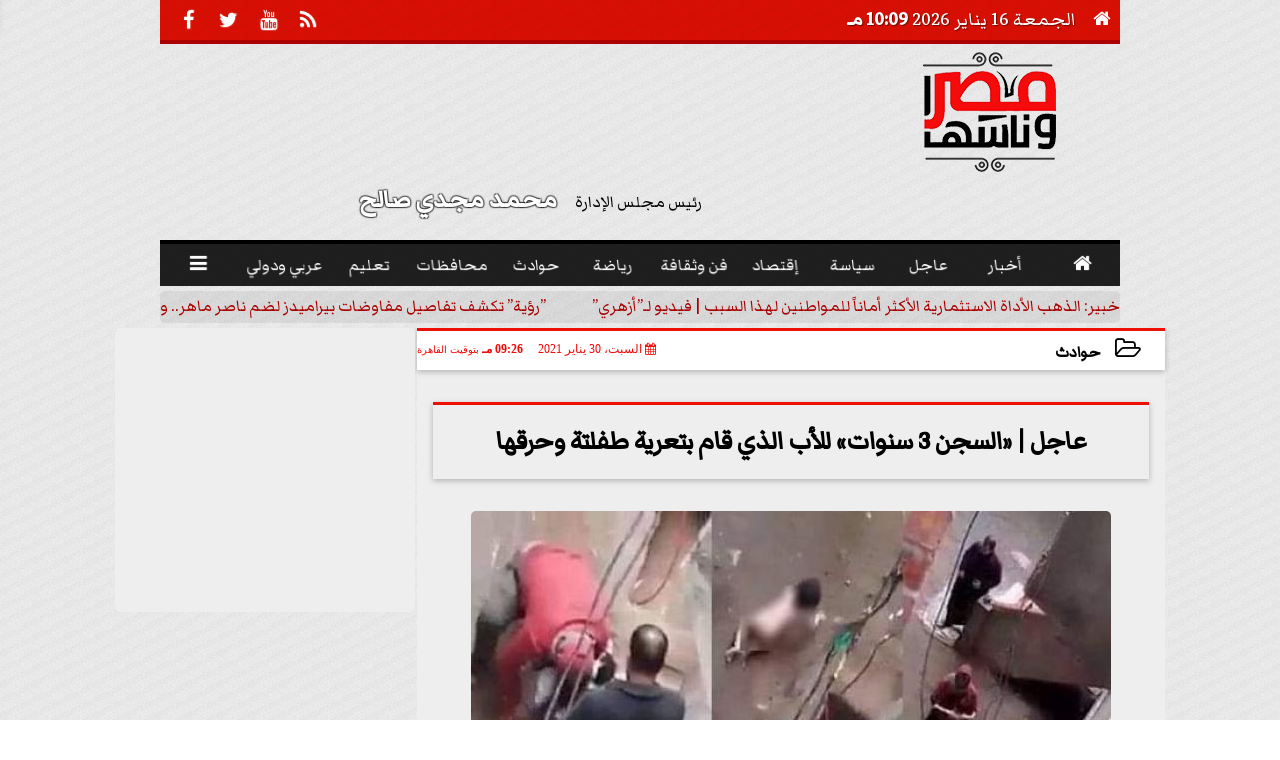

--- FILE ---
content_type: text/html; charset=UTF-8
request_url: https://www.masrwnasha.com/12275
body_size: 27261
content:
<!DOCTYPE html>
<html dir="rtl" lang="ar" prefix="og: http://ogp.me/ns#">
<head>
	<meta name="viewport" content="width=device-width,minimum-scale=1,initial-scale=1"/>
	<meta http-equiv="content-type" content="text/html; charset=UTF-8" charset="utf-8">
	<meta http-equiv="X-UA-Compatible" content="IE=edge,chrome=1"/>
	<meta name="robots" content="INDEX, FOLLOW"/>
	<meta name="googlebot" content="INDEX, FOLLOW"/>
	<title>عاجل | «السجن 3 سنوات» للأب الذي قام بتعرية طفلتة وحرقها | حوادث | مصر وناسها</title>
	<meta name="description" itemprop="description" content="وجاء القضاء المصري لكي يحمي الأطفال من الاباء التي قست قلوبهم في واقعة بشعة قام أب بتعرية طفلتة في شدة البرد بسبب خلافات مع زوجتة و عاقبت محكمة جنح نبروة المته" />
	<meta name="keywords" content="أب يعذب طفلتة,أب يعري طفلته,محكمة نبروة,طفل,اعتداء,مشاكل زوجية,خلافات زوجية,القضاء المصري,حوادث,الحكم,حكم,مصروناسها">
	<meta name="twitter:card" content="summary_large_image"></meta>
	<meta name="twitter:title" property="og:title" itemprop="name" content="عاجل | «السجن 3 سنوات» للأب الذي قام بتعرية طفلتة وحرقها | حوادث | مصر وناسها"/>
	<meta name="twitter:description" property="og:description" content=" وجاء القضاء المصري لكي يحمي الأطفال من الاباء التي قست قلوبهم في واقعة بشعة قام أب بتعرية طفلتة في شدة البرد بسبب خلافات مع زوجتة و عاقبت محكمة جنح نبروة المته"/>
	<meta property="og:image" name="twitter:image" itemprop="image" content="https://www.masrwnasha.com/img/21/01/30/12275_W.jpg"/>
	<meta property="og:image:secure_url" content="https://www.masrwnasha.com/img/21/01/30/12275_W.jpg" />
	<meta property="og:image:width" content="512" />
	<meta property="og:image:height" content="512" />
	<meta name="twitter:image:alt" property="og:image:alt" content="مصر وناسها" />
	<meta name="twitter:domain" content="masrwnasha.com"/>
	<meta name="twitter:site" content="@MasrwNasha1"/>
	<meta name="twitter:creator" content="@MasrwNasha1"></meta>
	<meta name="theme-color" content="#F10C09" />
	<meta property="og:type" content="article"/>
	<meta property="og:locale" content="ar_AR"/>
	<meta property="fb:app_id" content="134437791342746" />
	<meta property="og:url" content="https://www.masrwnasha.com/12275" />
	<meta name="author" property="og:site_name" content="مصر وناسها" />
	<meta property="article:published_time" content="2021-01-30T21:26:22+02:00"/>
	<script type="application/ld+json">
	{
	"@context": "https://schema.org",
	"@type": "WebPage",
	"name": "عاجل | «السجن 3 سنوات» للأب الذي قام بتعرية طفلتة وحرقها | حوادث | مصر وناسها",
	"description": " وجاء القضاء المصري لكي يحمي الأطفال من الاباء التي قست قلوبهم في واقعة بشعة قام أب بتعرية طفلتة في شدة البرد بسبب خلافات مع زوجتة و عاقبت محكمة جنح نبروة المته",
	"publisher": {"@type":"Organization","name":"مصر وناسها","logo":{"@type":"ImageObject","url":"https://www.masrwnasha.com/ix/GfX/logo.png"}},
	"identifier": "https://www.masrwnasha.com/12275",
	"url": "https://www.masrwnasha.com/12275"
	}
	</script>
	<script type="application/ld+json">
	{
	"@context": "http://schema.org",
	"@type": "NewsArticle",
	"mainEntityOfPage": "https://www.masrwnasha.com/12275",
	"headline": "عاجل | «السجن 3 سنوات» للأب الذي قام بتعرية طفلتة وحرقها | حوادث | مصر وناسها",
	"datePublished": "2021-01-30T21:26:22+02:00",
	"dateModified": "2021-01-30T21:26:22+02:00",
	"description": " وجاء القضاء المصري لكي يحمي الأطفال من الاباء التي قست قلوبهم في واقعة بشعة قام أب بتعرية طفلتة في شدة البرد بسبب خلافات مع زوجتة و عاقبت محكمة جنح نبروة المته",
	"author": {"@type": "Person", "name": "مصر وناسها"},
	"publisher": {"@type": "Organization", "name": "مصر وناسها", "logo": {"@type": "ImageObject", "url": "https://www.masrwnasha.com/ix/GfX/logo.png", "width": 100, "height": 60}},
	"image": {"@type": "ImageObject", "url": "https://www.masrwnasha.com/img/21/01/30/12275_W.jpg", "height": 800, "width": 450}
	}
	</script>
	<script type="application/ld+json">
	{
	"@context": "https://schema.org",
	"@type": "Organization",
	"url": "https://www.masrwnasha.com",
	"name": "مصر وناسها",
	"logo": "https://www.masrwnasha.com/ix/GfX/logo.png",
	"description": "",
	"sameAs": [
	"https://www.facebook.com/masrwnasha",
	"https://twitter.com/MasrwNasha1",
	"https://www.youtube.com/channel/UC9u6OwkB2xenSEcWa_CJpzg"
	]
	}
	</script>
	<link rel="dns-prefetch" href="//connect.facebook.net"/>
	<link rel="shortcut icon" type="image/x-icon" href="favicon.ico"/>
	<link rel="canonical" href="https://www.masrwnasha.com/12275" />
	<style>@font-face {font-family:'Markazi'; font-style:normal; font-weight:400; src:url(https://fonts.gstatic.com/s/markazitext/v11/sykh-ydym6AtQaiEtX7yhqb_rV1k_81ZVYYZtfSQf4EvBNkm.woff2) format('woff2'); unicode-range:U+0600-06FF, U+200C-200E, U+2010-2011, U+204F, U+2E41, U+FB50-FDFF, U+FE80-FEFC;}@font-face {font-family:'Markazi'; font-style:normal; font-weight:400; src:url(https://fonts.gstatic.com/s/markazitext/v11/sykh-ydym6AtQaiEtX7yhqb_rV1k_81ZVYYZtfSQf4ovBNkm.woff2) format('woff2'); unicode-range:U+0100-024F, U+0259, U+1E00-1EFF, U+2020, U+20A0-20AB, U+20AD-20CF, U+2113, U+2C60-2C7F, U+A720-A7FF;}@font-face {font-family:'Markazi'; font-style:normal; font-weight:400; src:url(https://fonts.gstatic.com/s/markazitext/v11/sykh-ydym6AtQaiEtX7yhqb_rV1k_81ZVYYZtfSQf4QvBA.woff2) format('woff2'); unicode-range:U+0000-00FF, U+0131, U+0152-0153, U+02BB-02BC, U+02C6, U+02DA, U+02DC, U+2000-206F, U+2074, U+20AC, U+2122, U+2191, U+2193, U+2212, U+2215, U+FEFF, U+FFFD;}@font-face {font-family:'Lemonada'; font-style:normal; font-weight:400; font-display:swap; src:local('Lemonada'), local('Lemonada-Regular'), url(/font/lemonada/0QIjMXFD9oygTWy_R8tMv_SW8g.woff2) format('woff2'); unicode-range:U+0600-06FF, U+200C-200E, U+2010-2011, U+204F, U+2E41, U+FB50-FDFF, U+FE80-FEFC;}@font-face {font-family:'Lemonada'; font-style:normal; font-weight:400; font-display:swap; src:url(/font/lemonada/0QIjMXFD9oygTWy_R8tHv_SW8g.woff2) format('woff2'); unicode-range:U+0100-024F, U+0259, U+1E00-1EFF, U+2020, U+20A0-20AB, U+20AD-20CF, U+2113, U+2C60-2C7F, U+A720-A7FF;}@font-face {font-family:'Lemonada'; font-style:normal; font-weight:400; font-display:swap; src:url(/font/lemonada/0QIjMXFD9oygTWy_R8tJv_Q.woff2) format('woff2'); unicode-range:U+0000-00FF, U+0131, U+0152-0153, U+02BB-02BC, U+02C6, U+02DA, U+02DC, U+2000-206F, U+2074, U+20AC, U+2122, U+2191, U+2193, U+2212, U+2215, U+FEFF, U+FFFD;}@font-face {font-family:'Lemonada'; font-style:normal; font-weight:700; font-display:swap; src:url(/font/lemonada/0QIjMXFD9oygTWy_R8tMv_SW8g.woff2) format('woff2'); unicode-range:U+0600-06FF, U+200C-200E, U+2010-2011, U+204F, U+2E41, U+FB50-FDFF, U+FE80-FEFC;}@font-face {font-family:'Lemonada'; font-style:normal; font-weight:700; font-display:swap; src:url(/font/lemonada/0QIjMXFD9oygTWy_R8tHv_SW8g.woff2) format('woff2'); unicode-range:U+0100-024F, U+0259, U+1E00-1EFF, U+2020, U+20A0-20AB, U+20AD-20CF, U+2113, U+2C60-2C7F, U+A720-A7FF;}@font-face {font-family:'Lemonada'; font-style:normal; font-weight:700; font-display:swap; src:url(/font/lemonada/0QIjMXFD9oygTWy_R8tJv_Q.woff2) format('woff2'); unicode-range:U+0000-00FF, U+0131, U+0152-0153, U+02BB-02BC, U+02C6, U+02DA, U+02DC, U+2000-206F, U+2074, U+20AC, U+2122, U+2191, U+2193, U+2212, U+2215, U+FEFF, U+FFFD;}@font-face{font-family:'FontAwesome';src:url('/font/fontawesome-webfont.eot?v=4.7.0');src:url('/font/fontawesome-webfont.eot?#iefix&v=4.7.0') format('embedded-opentype'),url('/font/fontawesome-webfont.woff2?v=4.7.0') format('woff2'),url('/font/fontawesome-webfont.woff?v=4.7.0') format('woff'),url('/font/fontawesome-webfont.ttf?v=4.7.0') format('truetype'),url('/font/fontawesome-webfont.svg?v=4.7.0#fontawesomeregular') format('svg');font-weight:normal;font-style:normal; font-display:swap;}.fa{display:inline-block;font:normal normal normal 14px/1 FontAwesome;font-size:inherit;text-rendering:auto;-webkit-font-smoothing:antialiased;-moz-osx-font-smoothing:grayscale}.fa-facebook-square:before{content:'\f082'}.fa-facebook:before{content:'\f09a'}.fa-twitter-square:before{content:'\f081'}.fa-twitter:before{content:'\f099'}.fa-youtube-square:before{content:'\f166'}.fa-youtube:before{content:'\f167'}.fa-google-plus-square:before{content:'\f0d4'}.fa-google-plus:before{content:'\f0d5'}.fa-rss-square:before{content:'\f143'}.fa-rss:before{content:'\f09e'}.fa-instagram:before{content:'\f16d'}.fa-tags:before{content:'\f02c';}.fa-calendar:before{content:'\f073';}.fa-calendar-o:before{content:'\f133';}.fa-clock:before{content:'\f017';}.fa-folder-open-o:before{content:'\f115';}.fa-print:before{content:'\f02f';}.fa-edit:before{content:'\f044';}.fa-external-link:before{content:'\f08e';}.fa-home:before {content:'\f015';}.fa-info-circle:before {content:'\f05a';}.fa-info:before {content:'\f129';}.fa-phone-square:before {content:'\f098';}.fa-phone:before {content:'\f095';}.fa-envelope-o:before {content:'\f003';}.fa-whatsapp:before {content:'\f232';}.fa-share-alt-square:before {content:'\f1e1';}.fa-share-alt:before {content:'\f1e0';} .fa-bars:before{content:'\f0c9';}.fa-bullhorn:before{content:'\f0a1';} .fa-search:before{content:'\f002';}.fa-map-marker:before{content:'\f041';}.fa-black-tie:before{content:'\f27e';}.fa-linkedin-square:before{content:'\f08c';}.fa-telegram:before{content:'\f2c6';}.fa-link:before{content:'\f0c1';}.fa-wikipedia-w:before{content:'\f266';}.fa-soundcloud:before{content:'\f1be';}.fa-language:before{content:'\f1ab';}.fa-spinner:before{content:'\f110';}.fa-newspaper-o:before{content:'\f1ea';}.fa-play:before{content:'\f04b';}.fa-camera:before{content:'\f030';}.fa-user-circle-o:before{content:'\f2be';}.fa-plus:before {content:'\f067';}.fa-minus:before {content:'\f068';}.fa-times:before {content:'\f00d';}.fa-television:before {content:'\f26c';}.fa-volume-up:before{content:'\f028';}.fa-file-audio-o:before{content:'\f1c7';}.fa-download:before{content:'\f019';}.fa-commenting:before{content:'\f27a';}.fa-commenting-o:before{content:'\f27b';}.fa-file-pdf-o:before{content:'\f1c1';}.fa-file-text:before{content:'\f15c';}.fa-file-text-o:before{content:'\f0f6';}.fa-check-square-o:before{content:'\f046';}.fa-chevron-circle-up:before{content:'\f139';}.fa-chevron-circle-down:before{content:'\f13a';}.fa-chevron-circle-right:before{content:'\f138';}.fa-chevron-circle-left:before{content:'\f137';}.fa-mobile:before{content:'\f10b';}.fa-2x {font-size:2em;}.fa-fw {width:1.29em; text-align:center;}.fa-flip-horizontal {-ms-filter:'progid:DXImageTransform.Microsoft.BasicImage(rotation=0, mirror=1)'; -webkit-transform:scale(-1, 1); -ms-transform:scale(-1, 1); transform:scale(-1, 1);}.fa-spin {-webkit-animation:fa-spin 2s infinite linear; animation:fa-spin 2s infinite linear;} .fa-pulse {-webkit-animation:fa-spin 1s infinite steps(8); animation:fa-spin 1s infinite steps(8);} .fa-spin-hover:hover {-webkit-animation:fa-spin 1s infinite linear; animation:fa-spin 1s infinite linear;}@-webkit-keyframes fa-spin {0% {-webkit-transform:rotate(0deg); transform:rotate(0deg);} 100% { -webkit-transform:rotate(359deg); transform:rotate(359deg);}}@keyframes fa-spin {0% {-webkit-transform:rotate(0deg); transform:rotate(0deg);} 100% {-webkit-transform:rotate(359deg); transform:rotate(359deg);}} article {}article h1 {font:bold 1.5em/1.5em Markazi, Traditional Arabic; margin:1em 0.5em; padding:0 0.5em; text-align:center;}article h2 {font:bold 1.25em/1.25em Markazi, Traditional Arabic; margin:0.5em; padding:0 0.5em;}article h3 {font:bold 0.85em/1em Markazi, Traditional Arabic; margin:1em; padding:0 1.0em;}article h3.article {float:right;} article h3.article img {width:125px;}article h1.title {clear:both;}article p {text-indent:0.5em;}article a {font-weight:bold; border-bottom:1px dotted #eeeeee;}article a:hover {border-color:#bbbbbb;}article iframe {width:100%; max-width:100%; margin:0 auto !important;}article time {font:normal 12px/12px tahoma;}article time.meta {color:transparent; position:absolute;}article ul {margin:0.5em 1em; padding:0.5em 1em; list-style:circle;}article .artinfo {display:block; border:1px solid #EEEEEE; border-width:1px 0px; padding:3px 0px; font:normal 12px tahoma; overflow:hidden;}article .artinfo i.fa {padding:0px 10px;}article .artinfo time {display:block; padding:10px 0px 5px; color:#333333; }article .artinfo b.cat a {color:#BB0000; font:normal 12px tahoma;}article .artinfo.tags a {font:normal 12px/20px tahoma; color:#555555; text-decoration:none; display:inline-block; text-decoration:none; padding:3px 8px; border:1px solid #DEDEDE; -webkit-border-radius:3px; -moz-border-radius:3px; border-radius:3px; cursor:pointer; border-color:#dedede #d8d8d8 #d3d3d3; text-shadow:0 1px 0 #fff; -webkit-box-shadow:0 1px 1px #eaeaea, inset 0 1px 0 #fbfbfb; -moz-box-shadow:0 1px 1px #eaeaea, inset 0 1px 0 #fbfbfb; box-shadow:0 1px 1px #eaeaea, inset 0 1px 0 #fbfbfb; -webkit-transition:all ease-in-out 0.2s; -moz-transition:all ease-in-out 0.5s; -o-transition:all ease-in-out 0.5s; transition:all ease-in-out 0.5s; background:#ffffff; background:-moz-linear-gradient(top, #ffffff 0%, #f6f6f6 47%, #ededed 100%); background:-webkit-gradient(linear, left top, left bottom, color-stop(0%,#ffffff), color-stop(47%,#f6f6f6), color-stop(100%,#ededed)); background:-webkit-linear-gradient(top, #ffffff 0%,#f6f6f6 47%,#ededed 100%); background:-o-linear-gradient(top, #ffffff 0%,#f6f6f6 47%,#ededed 100%); background:-ms-linear-gradient(top, #ffffff 0%,#f6f6f6 47%,#ededed 100%); background:linear-gradient(top, #ffffff 0%,#f6f6f6 47%,#ededed 100%);}article .artinfo.tags a:before {content:"\020 \020 \020 \0BB \020"; color:#666666;}article .artinfo .tsource a img {float:right;}article .HSource {margin:5px auto; padding:5px; text-align:center; background:-moz-linear-gradient(top,rgba(255,255,255,1) 0%, rgba(255,255,255,0) 100%); background:-webkit-linear-gradient(top,rgba(255,255,255,1) 0%,rgba(255,255,255,0) 100%); background:linear-gradient(to bottom,rgba(255,255,255,1) 0%,rgba(255,255,255,0) 100%); filter:progid:DXImageTransform.Microsoft.gradient( startColorstr='#ffffff', endColorstr='#00ffffff',GradientType=0 );}article .HSource a img {vertical-align:middle;}article .social {display:block; padding:2px 25px; text-align:left;}article .artiframe {margin:0 auto; text-align:center; max-width:700px;}article .artiframe iframe {margin:0 auto;}article .artiframe .twitter-video {margin:0 auto !important; text-align:center !important;}article > div {font-family:Arial; font-size:1.5em; line-height:1.5em; margin:0px; padding:0px;}article > div > p {margin:0.1em 0.5em; padding:0.1em 0.5em; text-align:justify;}article > div > p > img {display:block; margin:5px auto; max-width:100%;}article aside {display:block; margin:0px 10px; padding:5px 0px 0px; background:#F0F0F0; width:100%; text-align:center;}article aside h2 {color:#FFFFFF; background:#000000; margin:0px;}article figure {font-family:'Markazi', Arial, sans-serif; text-align:center;}article figure figcaption {text-align:center; font:normal 12px tahoma;}article aside amp-img, article aside img {margin:0 auto; display:block; max-width:240px;}article amp-img, article img {max-width:100%;}article address {margin:5px; padding:5px; display:inline-block;}article bdi {font-style:normal; font-weight:bold;}article .content_336x280_ad {display:block; margin:0 auto; width:336px; height:280px;}article .photoalbum {max-width:700px; margin:0px auto; border:5px solid #ffffff; background-color:#ffffff;}article .photoalbum .albthumbs {display:grid; grid-template-columns:repeat(5, 1fr); grid-gap:5px; margin:5px 0px 10px;}article .photoalbum .panel-main img, article .photoalbum .albthumbs img {width:100%; height:auto; margin:0 auto;}article .photoalbum .albthumbs img {width:auto !important; max-width:150px; max-height:75px; cursor:pointer;}article .pdf {margin:1em auto; padding:1em; width:75%; text-align:center; box-shadow:0px 0px 10px rgba(0,0,0,0.5);}article ins.adsbygoogle {max-width:100%;}article #topic_content .topic_inlink {display:none; border:2px solid #F10C09; border-width:2px 0px; margin:5px auto; padding:2px 5px;}article #topic_content .topic_inlink h4 {margin:0; padding:0; font:normal 12px/16px tahoma; text-align:center;}article #topic_content .topic_inlink ul {list-style-type:none; margin:0px; padding:0px;}article #topic_content .topic_inlink ul li {display:none;}article #topic_content .topic_inlink ul li:first-child {display:block;}article #topic_content .topic_inlink ul li a {display:block; overflow:hidden;}article #topic_content .topic_inlink ul li a img {width:90px; float:right;}article #topic_content blockquote {background:#f9f9f9; border-right:10px solid #ccc; margin:0.5em 10px; padding:0.5em 10px; quotes:"“" "”" "‘" "’";}article #topic_content blockquote:before {color:#ccc; content:open-quote; font-size:4em; line-height:0.1em; margin-left:0.25em; vertical-align:-0.4em;}article #topic_content blockquote:after {color:#ccc; content:close-quote; font-size:4em; line-height:0.1em; margin-right:0.25em; vertical-align:-0.4em;}article #topic_content blockquote p {margin:0.25em;}article .infoline {width:100%; background:#ffffff; margin:0px 0px 20px 0px; border-top:3px solid #CC0000; box-shadow:0px 2px 6px rgba(0,0,0,0.25);}article .infoline b {display:inline-block; padding-right:1em;}article .infoline b label {cursor:pointer;}article .infoline b a {border:none; background:transparent url(ix/GfX/icn.png) no-repeat center right; padding-right:40px; font:bold 0.8em/1em Markazi;}article .banner .w320, article .banner .w320 iframe {border:none; padding:0px; margin:0px auto; width:320px !important;}article .banner .w336, article .banner .w336 iframe {border:none; padding:0px; margin:0px auto; width:336px !important;}.fb_iframe_widget_fluid_desktop iframe {width:100% !important;}.inarticle {overflow:hidden;}.inarticle a {display:inline-block; margin:0 auto 10px; text-align:center;}twitter-widget {margin:0 auto;}@keyframes fadeIn { to { opacity:1;}}article .photoalbum .fade-in { opacity:0; animation:fadeIn 0.5s ease-in 1 forwards;}.fixed-height-container {position:relative; width:100%; height:300px;}amp-img.contain img {object-fit:contain;}.closelightbox {font:bold 2em/1em Traditional Arabic; margin:5px; padding:5px; z-index:999; overflow:hidden; position:absolute; cursor:pointer;}section {}section h2, section h4 {font:bold 1.0em/2em Markazi; margin:2px 0px; padding:0 15px; clear:both; background:#F9F9F9; color:#000000; text-shadow:0px 0px 0px #FFFFFF; border:1px solid #333333; border-width:0px 10px 1px 0px;}section h3 {font:bold 1.0em/2em 'Traditional Arabic'; margin:2px 0px; padding:0 15px; clear:both; background:#EEEEEE; color:#000000; text-shadow:0px 0px 0px #FFFFFF; border:1px solid #333333; border-width:0px 10px 1px 0px;}section.related {overflow:hidden;}section.related ul {margin:0px 5px; padding:0px 5px;}section.related ul li {overflow:hidden;}section.related ul li a {display:block; font:bold 0.8em/1.75em Markazi; overflow:hidden; -moz-transition:all 0.3s ease-in; -webkit-transition:all 0.3s ease-in; transition:all 0.3s ease-in;}section.related ul li a img {float:right; margin:1px; padding:1px; width:120px; height:65px; border:1px solid #333333; -moz-transition:all 0.3s ease-in; -webkit-transition:all 0.3s ease-in; transition:all 0.3s ease-in;}section ol {margin:0px 5px; padding:0px 5px;}section ol li {overflow:hidden;}section ol li a {display:block; font:bold 0.95em/1.40em 'Arial'; overflow:hidden; -moz-transition:all 0.3s ease-in; -webkit-transition:all 0.3s ease-in; transition:all 0.3s ease-in;}section ol li a:hover {background:#EEEEEE;}section ol li a img {float:right; margin:1px; padding:1px; width:120px; height:65px; border:1px solid #333333; -moz-transition:all 0.3s ease-in; -webkit-transition:all 0.3s ease-in; transition:all 0.3s ease-in;}section ol li a:hover img {background:#EEEEEE;}article div.sharetable {direction:ltr; display:table; width:100%; table-layout:fixed; margin:0px; padding:0px; max-height:48px; overflow:hidden;}article div.sharetable > a {display:table-cell; width:2%; color:#ffffff; text-align:center; border:1px solid #ffffff; border-width:0px 1px; overflow:hidden;}article div.sharetable > a:hover {opacity:0.5;}article div.sharetable > a.fb {background-color:#3b5999;}article div.sharetable > a.tw {background-color:#00aced;}article div.sharetable > a.gp {background-color:#d34836;}article div.sharetable > a.em {background-color:#eeeeee;}article div.sharetable > a.wt {background-color:#57c93e;}article div.sharetable > a.pn {background-color:#cb2027;}article div.sharetable > a.pr {background-color:#666666;}article div.sharetable > a i.fa {}div.MobileShareBar {margin:5px 0px; max-width:100%; overflow:hidden;}div.MobileShareBar ul {margin:0px; padding:0px;}div.MobileShareBar ul li {display:block; margin:0px; padding:0px; border:none; float:right; list-style-type:none; padding-right:1%; text-align:center;}div.MobileShareBar ul li.tw {}div.MobileShareBar ul li.fb {}div.MobileShareBar ul li.gp {}div.MobileShareBar ul li iframe {float:right; z-index:1;}div.MobileShareBar ul li:hover iframe {float:right; z-index:1;}div.MobileShareBar ul li div {margin:0px; padding:0px; line-height:0px; right:5px; overflow:hidden;}ul.keys {}ul.keys li {line-height:1.5em;}ul.keys li a {text-align:center; font:normal 0.75em/1em Markazi; border-bottom:1px solid #F10C09;}ul.keys li a:hover {color:#F10C09;}ul.keys li a b {display:block; background:#F10C09; color:#FFFFFF; padding:0.5em 1em; font-size:0.75em; line-height:1.0em;}ul.keys li a:hover b {}article .keyarticles {background:#EEEEEE; border:1px solid #CCCCCC; box-shadow:1px 1px 1px #CCCCCC;}article .keyarticles h4 {margin:10px 0px 0px; padding:0px; font:bold 0.75em/1.5em Markazi; background:#CCCCCC; border:1px solid #BBBBBB; border-width:1px 0px;}article .keyarticles ul {margin:0px; list-style:none;}article .keyarticles ul li {margin-bottom:5px; font:normal 0.65em/1.25em Markazi; overflow:hidden;}article .keyarticles ul li:nth-child(n+4) {display:none;}article .keyarticles ul li a {}article .keyarticles ul li a img {width:80px; height:60px !important; float:right; padding-left:1em;}@media (min-width:478px) {article .artinfo time {padding:0px 20px; float:left;}article aside {width:300px; float:left;}}@media (min-width:730px) {article .content_336x280_ad {margin:30px 10px 0px 0px; float:left;}ul.keys li a b {display:inline-block;}section.related ul li {width:49%; float:right;}section ol li {width:49%; float:right;}section ol li:nth-child(even) {float:left;}.inarticle a img {max-width:100%;}.inarticle a:nth-child(odd) {float:right;}.inarticle a:nth-child(even) {float:left;}}  :root {--COLOR1:#F10C09;}* {box-sizing:border-box; -moz-box-sizing:border-box; -webkit-box-sizing:border-box;} html {scroll-behavior:smooth;} ::-webkit-scrollbar {width:16px;} ::-webkit-scrollbar-track {background:#f1f1f1; -webkit-box-shadow:inset 0 0 6px rgba(0,0,0,0.3);} ::-webkit-scrollbar-thumb {background:#F10C09; outline:1px solid slategrey; } ::-webkit-scrollbar-thumb:hover {background:#000000; border-radius:6px; } body {margin:0 auto; cursor:default;} a {text-decoration:none; color:#000000;} ul {margin:0px; padding:0px; list-style:none;} h1, h2, h3, h4, h5, h6, select, label {font-family:'Markazi', Arial, sans-serif;} figcaption, figure, main {display:block;} dfn {display:none;} fieldset {border:none;} ins.adsbygoogle[data-ad-status='unfilled'] {display:none !important;} .clear {clear:both;} .rtl {direction:rtl;} .ltr {direction:ltr;} .left {text-align:right;} .right {text-align:right;} .center {text-align:center;} .relative {position:relative;} .absolute {position:absolute;} .fixed {position:fixed;} .floatR {float:right;} .floatL {float:left;} .floatN {float:none;} .displayblock {display:block;} .th000 {max-width:1030px; margin:0 auto;} .th012 {max-width:1200px; margin:0 auto;} .th00 {max-width:100%; margin:0 auto;}.clr {color:#F10C09;} .xsel {-webkit-touch-callout:none; -webkit-user-select:none; -khtml-user-select:none; -moz-user-select:none; -ms-user-select:none; user-select:none;} .m0 {margin:0px;} .mbot10 {margin-bottom:10px;} .mtop5 {margin-top:5px;} .mtop10 {margin-top:10px;} .mb4 {margin-bottom:2rem;} .m0a {margin:0 auto;} .m0i {margin:0px !important;} .p0i {padding:0px !important;} .ptop20 {padding-top:20px;} .mbot10i {margin-bottom:10px !important;}.left-0 {left:0;} .right-0 {right:0;} .bottom-0 {bottom:0;} .top-0 {top:0;}.hidden {display:none;} .hiddeni {display:none !important;} .showLG {display:none;} .showSM {display:block;} .banner {direction:ltr; margin:0 auto; text-align:center; overflow:hidden; font-size:1em; line-height:1em; width:100%; } .banner a {display:block; line-height:0%;} .banner a img {max-width:100%;} .banner div {margin:0 auto;} .banner iframe {width:auto;} .lineheight3 {line-height:3em;}.line-height-1{line-height:1rem}.line-height-2{line-height:1.125rem}.line-height-3{line-height:1.5rem}.line-height-4{line-height:2rem} .YR {opacity:0;} .animate {moz-transition:all 0.5s; -webkit-transition:all 0.5s; transition:all 0.5s; -webkit-transition:all 0.5s ease-in-out; -o-transition:all 0.5s ease-in-out; -ms-transition:all 0.5s ease-in-out; transition:all 0.5s ease-in-out;} .blink_me {animation:blinker 1s linear infinite;} @keyframes blinker {50% {opacity:0;}} .WAITcss {visibility:hidden; animation:waitcss 0s 2s forwards;} .WAITcss0 {visibility:hidden; animation:waitcss 0s 0s forwards;} .WAIT3 {-webkit-animation:WAIT3 3s forwards; -moz-animation:WAIT3 3s forwards; -o-animation:WAIT3 3s forwards; animation:WAIT3 3s forwards;} @keyframes waitcss {to {visibility:visible; } } @-webkit-keyframes WAIT3 {0% {opacity:0; } 100% {opacity:1; }} @-moz-keyframes WAIT3 {0% {opacity:0; } 100% {opacity:1; }} @-o-keyframes WAIT3 {0% {opacity:0; } 100% {opacity:1; }} @keyframes WAIT3 {0% {opacity:0; } 100% {opacity:1; }} .dark-mode {background-color:#18212b; color:white;} header, footer, #site {margin:0 auto; clear:both;} header, footer {font-family:'Markazi', Arial, sans-serif;} header #HLvA, header #HLvB, header #HLvC, header #HLvD {clear:both;} header #HLvA #HLvAL {margin:0 auto; width:200px; height:36px;} header #HLvA #HLvAR {width:100%; height:36px; text-align:center;} header #HLvB #HLvBR {text-align:center;} header #HLvD {margin:5px auto; height:32px; -webkit-border-radius:5px; -moz-border-radius:5px; border-radius:5px; overflow:hidden;} footer #FLvA, footer #FLvB, footer #FLvC {clear:both; overflow:hidden;} footer #FLvB #FLvBR {text-align:center;} footer #FLvC {text-align:center; color:#FFFFFF;} #HDFix {position:fixed; top:-1px; width:100%; z-index:9; height:32px; background:#F10C09;} #HDFix h5 {margin:0 auto; text-align:center;} #HDFix > h5 > label {float:right; color:#FFFFFF; background:#F10C09; z-index:999; display:block; position:relative; width:32px; height:32px; top:0; left:0; cursor:pointer; -moz-transition:all 0.3s ease-in; -webkit-transition:all 0.3s ease-in; transition:all 0.3s ease-in;} #HDFix > h5 > label:hover, #HDFix > h5 > label:active {-webkit-transform:scaleX(-1); transform:scaleX(-1);} #HDFix > h5 > label.fetch {float:left;} #HDFix h5 a img {max-height:32px;} .mobilesidemenu {width:0; float:right;} .mobilesidemenu, .mobilesidemenu * {-moz-box-sizing:border-box; box-sizing:border-box;} .mobilesidemenu input[type="checkbox"] {position:absolute; left:0; top:0; visibility:hidden;} .mobilesidemenu nav {margin:0; padding:5px; position:fixed; border-right:1px solid gray; font:bold 14px Verdana; width:280px; height:100%; opacity:0.25; left:-280px; top:0; z-index:10000; -webkit-transform:translate3d(0, 0, 0); transform:translate3d(0, 0, 0); -webkit-transition:all 750ms cubic-bezier(0.68, -0.55, 0.265, 1.55); transition:all 750ms cubic-bezier(0.68, -0.55, 0.265, 1.55);; background:#FFFFFF;} .mobilesidemenu nav li h1, .mobilesidemenu nav li h3 {margin:0px; padding:0px; font-size:1em;} .mobilesidemenu ul {list-style:none; margin:0; padding:0; width:100%; height:100%; overflow-y:scroll;} .mobilesidemenu ul::-webkit-scrollbar {width:0px; background:transparent;} .mobilesidemenu ul::-webkit-scrollbar-thumb {background:#FF0000;} .mobilesidemenu li {} .mobilesidemenu li a, .mobilesidemenu li form {display:block; text-decoration:none; font-size:1.4em; border-left:8px solid gray; border-bottom:1px solid #c1c1c1; color:#3b3b3b; margin:0; padding:12px;} .mobilesidemenu li a:hover {background:black; color:white;} .mobilesidemenu li form {margin:0px; padding:2px 0px 6px; text-align:center;} .mobilesidemenu li form input[type="text"] {width:70%; padding:4px; font:normal 12px "Tahoma, FontAwesome";} .mobilesidemenu ul li:first-child a {text-align:center} .mobilesidemenu ul li:first-child a img {max-height:32px; max-width:100px;} .mobilesidemenu ul li.SocialNetworks {text-align:center;} .mobilesidemenu ul li.SocialNetworks a {display:inline-block; border:none; padding:2px 10px;} .mobilesidemenu nav label {cursor:pointer; position:absolute; text-transform:lowercase; right:0; top:0; -moz-border-radius:0 0 0 40px; -webkit-border-radius:0 0 0 40px; border-radius:0 0 0 40px; width:40px; height:30px; background:black; box-shadow:0 0 5px gray; text-align:center;} .mobilesidemenu nav label::after {content:"x"; color:white; display:block; font-size:16px; margin-top:2px; margin-left:6px; -moz-transition:all 0.3s ease-in; -webkit-transition:all 0.3s ease-in; transition:all 0.3s ease-in;} .mobilesidemenu .overlay {position:fixed; width:100%; height:100%; left:0; top:0; opacity:.6; background:black; z-index:1001; visibility:hidden;} .mobilesidemenu .overlay label {width:100%; height:100%; position:absolute;} .mobilesidemenu nav label:hover::after {-moz-transform:rotatey(180deg); -ms-transform:rotatey(180deg); -webkit-transform:rotatey(180deg); transform:rotatey(180deg);} .mobilesidemenu input[type="checkbox"]:checked ~ label {border-color:transparent;} .mobilesidemenu input[type="checkbox"]:checked ~ label::before {transform:rotate(-45deg);} .mobilesidemenu input[type="checkbox"]:checked ~ label::after {transform:rotate(45deg);} .mobilesidemenu input[type="checkbox"]:checked ~ nav {left:0; opacity:1;} .mobilesidemenu input[type="checkbox"]:checked ~ div.overlay {visibility:visible;} .button {background-color:#F10C09; border:none; color:white; padding:15px 32px; text-align:center; text-decoration:none; display:inline-block; font-size:16px; margin:4px 2px; cursor:pointer;} .animax {-webkit-animation-duration:1s; animation-duration:1s; -webkit-animation-fill-mode:both; animation-fill-mode:both;} .salaty {text-align:center; font:normal 12px/16px tahoma;} .salaty .select select {margin:0 auto; width:90%; text-align:center; text-align-last:center; font:normal 12px/16px tahoma; background-color:#F10C09; color:#FFFFFF;} .salaty .select option {text-align:center;} .salaty fieldset {margin:0 auto; width:200px;} .salaty fieldset > div {margin:-2em 0 0 0;} .salaty fieldset div {border:1px solid transparent;} .salaty fieldset div.now {border-color:#F10C09;} .salaty fieldset legend {display:block; width:100%; max-width:160px; font:bold 1em/2em Markazi; background:#F10C09; color:#fff; margin:0 auto; text-align:center; transform-origin:100% 0%; transform:rotate(-90deg); } .salaty fieldset legend img {transform:rotate(90deg);} .salaty fieldset b, .salaty fieldset code {width:70px; display:inline-block;} .salaty fieldset b {text-align:left; line-height:2em;} .salaty fieldset code {text-align:center;} table {border-collapse:collapse; width:90%; margin:0 auto;} table td, table th {border:1px solid #ddd; padding:8px;} table tr:nth-child(even){background-color:#f2f2f2;} table tr:hover {background-color:#ddd;} table th {padding-top:12px; padding-bottom:12px; text-align:center; background-color:#F10C09CC; color:white;} div.services table {border-collapse:collapse; width:100%;} div.services table caption {font:bold 12px tahoma; background-color:#EEEEEE;} div.services table tr:nth-child(even) {background-color:#EEEEEE;} div.services table th {background-color:#F10C09; color:white;} div.services table td {font:normal 12px/12px tahoma;} #WebSitePoll, #WebSitePoll a {font:normal 1em/2em Markazi;} .Poll {margin-bottom:1em;} .Poll h2, .Poll h3 {margin:0px; padding:0px; font:bold 1.25em/2em Markazi;} .Poll ul {padding:0;} .Poll ul li {margin:0; padding:0; font:normal 14px tahoma; text-shadow:0px 1px 1px #999999; list-style-type:none; height:auto !important; width:100% !important;} .Poll ul li:hover {background:#FAFAFA;} .Poll ul li div.bar{background-color:#F4F4F4; border:1px dashed #F1F1F1; -webkit-border-radius:10px; -moz-border-radius:10px; border-radius:10px;} .Poll ul li span {font:normal 12px tahoma; float:left;} .Poll ul li hr {margin:0; padding:0; color:#a00; background-color:#a00; height:12px; border:0; box-shadow:1px 1px 1px #AAAAAA; -webkit-border-radius:10px; -moz-border-radius:10px; border-radius:10px;} .Poll ul li.selected hr {color:#c00; background-color:#c00; box-shadow:1px 1px 1px #333333;} .Poll input[type="radio"] {display:none;} .Poll label {display:block; cursor:pointer; padding:0.25em 1em; font:normal 1em/2em Markazi; -webkit-transition-duration:0.5s; -moz-transition-duration:0.5s; -o-transition-duration:0.5s; transition-duration:0.5s;} .Poll input[type="radio"]:checked + label {background-color:#00CC00; -webkit-border-radius:5px; -moz-border-radius:5px; border-radius:5px;} .Poll button {margin:0px auto; padding:0px; display:block; font:bold 1.25em/2em Arial; position:relative; background-color:#4CAF50; border:none; color:#FFFFFF; width:200px; text-align:center; -webkit-transition-duration:0.4s; transition-duration:0.4s; text-decoration:none; overflow:hidden; cursor:pointer;} .Poll button:after {content:""; background:#f1f1f1; display:block; position:absolute; padding-top:300%; padding-left:350%; margin-left:-20px !important; margin-top:-120%; opacity:0; transition:all 0.8s;} .Poll button:active:after {padding:0; margin:0; opacity:1; transition:0s;} .webform {margin:10px 5px; background:#F9F9F9; padding:10px 5px; box-shadow:0 0 20px 0 rgba(0, 0, 0, 0.2), 0 5px 5px 0 rgba(0, 0, 0, 0.24); font-size:1em;} .webform form {margin:10px auto;} .webform form input[type="text"], .webform form input[type="email"], .webform form input[type="tel"], .webform form input[type="url"], .webform form textarea, .webform form button[type="submit"] {font:normal 1em/1em Markazi;} .webform form fieldset {text-align:center; border:medium none !important; margin:0px auto; padding:0; width:90%;} .webform form input[type="text"], .webform form input[type="email"], .webform form input[type="tel"], .webform form input[type="url"], .webform form textarea {margin:0 auto; width:90%; border:1px solid #ccc; background:#FFF; margin:0 0 5px; padding:10px;} .webform form input[type="text"]:hover, .webform form input[type="email"]:hover, .webform form input[type="tel"]:hover, .webform form input[type="url"]:hover, .webform form textarea:hover {-webkit-transition:border-color 0.3s ease-in-out; -moz-transition:border-color 0.3s ease-in-out; transition:border-color 0.3s ease-in-out; border:1px solid #aaa;} .webform form textarea {height:100px; max-width:100%; resize:none;} .webform form button[type="submit"] {cursor:pointer; width:20%; border:none; background:#F10C09; color:#FFF; margin:0px; padding:10px 20px; font-size:1.5em; -webkit-transition:background 0.3s ease-in-out; -moz-transition:background 0.3s ease-in-out; transition:background-color 0.3s ease-in-out;} .webform form button[type="submit"]:hover {background:#000000;} .webform form button[type="submit"]:active {box-shadow:inset 0 1px 3px rgba(0, 0, 0, 0.5);} .webform form input:focus, .webform form textarea:focus {outline:0; border:1px solid #aaa;} .webform form input.email {position:fixed; left:-9000px;} .pagination {direction:rtl; display:inline-block;} .pagination a {color:black; float:right; padding:8px 16px; text-decoration:none; border:1px solid #ddd;} .pagination a.active {background-color:#F10C09; color:white; border:1px solid #F10C09;} .pagination a.nactive {color:#CCCCCC; border:1px solid #CCCCCC; cursor:not-allowed;} .pagination a:hover:not(.active) {background-color:#ddd;} .pagination a:first-child {border-top-right-radius:5px; border-bottom-right-radius:5px;} .pagination a:last-child {border-top-left-radius:5px; border-bottom-left-radius:5px;} .tocicn {clear:both; overflow:hidden;} .tocicn ul li {float:right;} .tocicn ul li a img {width:48px; height:48px;} .animated {-webkit-animation-duration:1s; animation-duration:1s; -webkit-animation-fill-mode:both; animation-fill-mode:both;} .animated.infinite {-webkit-animation-iteration-count:infinite; animation-iteration-count:infinite;} .animated.hinge {-webkit-animation-duration:2s; animation-duration:2s;} @-webkit-keyframes pulse {0% {-webkit-transform:scale3d(1, 1, 1); transform:scale3d(1, 1, 1); } 50% {-webkit-transform:scale3d(1.05, 1.05, 1.05); transform:scale3d(1.05, 1.05, 1.05); } 100% {-webkit-transform:scale3d(1, 1, 1); transform:scale3d(1, 1, 1); }} @keyframes pulse {0% {-webkit-transform:scale3d(1, 1, 1); transform:scale3d(1, 1, 1); } 50% {-webkit-transform:scale3d(1.05, 1.05, 1.05); transform:scale3d(1.05, 1.05, 1.05); } 100% {-webkit-transform:scale3d(1, 1, 1); transform:scale3d(1, 1, 1); }} .pulse {-webkit-animation-name:pulse; animation-name:pulse;} .w3-animate-fading{animation:fading 10s infinite}@keyframes fading{0%{opacity:0}50%{opacity:1}100%{opacity:0}} .w3-animate-opacity{animation:opac 0.8s}@keyframes opac{from{opacity:0} to{opacity:1}} .w3-animate-top{position:relative;animation:animatetop 0.4s}@keyframes animatetop{from{top:-300px;opacity:0} to{top:0;opacity:1}} .w3-animate-left{position:relative;animation:animateleft 0.4s}@keyframes animateleft{from{left:-300px;opacity:0} to{left:0;opacity:1}} .w3-animate-right{position:relative;animation:animateright 0.4s}@keyframes animateright{from{right:-300px;opacity:0} to{right:0;opacity:1}} .w3-animate-bottom{position:relative;animation:animatebottom 0.4s}@keyframes animatebottom{from{bottom:-300px;opacity:0} to{bottom:0;opacity:1}} .w3-animate-zoom {animation:animatezoom 0.6s}@keyframes animatezoom{from{transform:scale(0)} to{transform:scale(1)}} .w3-animate-input{transition:width 0.4s ease-in-out}.w3-animate-input:focus{width:100%!important} #Go2Top {position:fixed; z-index:9999; bottom:-96px; right:4px; border:none; outline:none; background-color:#F10C09; color:#FFFFFF; cursor:pointer; padding:15px; border-radius:10px; font-size:1.5em; opacity:0.75; -webkit-transition:all .5s; transition:all .5s;} #Go2Top:hover {background-color:#33333350;} #AshFix, .AshFix {position:fixed; z-index:9999; bottom:0px; left:0px; right:0px; text-align:center; max-width:300px; max-height:252px; overflow:hidden; transition:all 0.5s ease;} #AshFix #AshFixSVG {display:none;}#AshFixSVG a.AniMe {display:inline-block; float:right; background:rgb(0, 0, 0, 0.5); border-radius:50% 50% 0px 0px; padding:0px 5px;} @media only screen and (max-width:800px) {#AshFix #AshFixSVG {display:block;}} .SkyAd {display:none; z-index:999 !important;} .SkyAdFix {position:fixed !important; top:5px !important;} .FixAdv160 {display:none; width:160px; height:600px; text-align:center; overflow:hidden;} .FixAdv160 img {max-width:160px; max-height:600px;}.modal {position:fixed; z-index:1; left:0; width:100%; height:100%; overflow:auto; background-color:rgb(0,0,0); background-color:rgba(0,0,0,0.4); top:-100%; opacity:0; transition:top 0.4s, opacity 0.4s;} .modal.show {top:0; opacity:1; z-index:999;} .modal-default-close {color:#FFFFFF; float:left; padding:0.5em 0px; font-size:3em; font-weight:bold;} .modal-default-close:hover, .modal-default-close:focus {color:#000000; text-decoration:none; cursor:pointer;} .modal-header {padding:2px 16px; background-color:#F10C09; color:white; font:normal 1em/2em Markazi;} .modal-body {padding:2px 16px; font-family:'Traditional Arabic', 'Microsoft Uighur'; font-size:1.5em; line-height:2em; text-align:justify;} .modal-footer {padding:2px 16px; background-color:#F10C09; color:white; font:normal 1em/1em Markazi;} .modal-footer h3 a {color:#ffffff;} .modal-footer h3 a:hover {color:#cccccc;} .modal-content {width:90%; position:relative; background-color:#fefefe; margin:5% auto; padding:0.1em; border:1px solid #888; box-shadow:0 4px 8px 0 rgba(0,0,0,0.2),0 6px 20px 0 rgba(0,0,0,0.19);} .modal-body article p {text-indent:1.5em;}@media (min-width:468px) { #HDFix {display:none;} header #HLvA #HLvAL {float:left;} header #HLvA #HLvAR {float:right; width:calc(100% - 170px);} } @media (min-width:768px) { #Go2Top {right:24px;} .modal-content {width:60%; padding:1em;} } @media (min-width:992px) { header #HLvB #HLvBR {width:260px; float:right;} header #HLvB #HLvBL {width:730px; float:left;} header #HLvB #HLvBlogo {float:right; text-align:center; width:calc(100% - 730px);} header #HLvB #HLvBbnr {float:left; width:728px;} footer #FLvB #FLvBR {width:260px; float:right;} footer #FLvB #FLvBL {width:730px; float:left;} .WrapperSky {margin:0 auto; padding:0px 10px; width:calc(100% - 320px); max-width:1200px;} .FixAdv160 {display:block; position:fixed; top:0px;} #FixAdv160R {float:right; margin-right:-780px; right:51%;} #FixAdv160L {float:left; margin-left:-775px; left:51%;} .SkyAd {width:120px; height:600px; top:200px; z-index:1;} .SkyAdR {right:50%; margin-right:calc(-120px - (1032px/2) - 96px);} .SkyAdL {left:50%; margin-left:calc(-120px - (1032px/2) - 96px);} } @media (min-width:1092px) { #HDFix {max-width:1200px;} .SkyAdR {margin-right:calc(-120px - (1092px/2) - 96px);} .SkyAdL {margin-left:calc(-120px - (1092px/2) - 96px);} } @media (min-width:1200px) { .SkyAd {width:120px; height:600px; top:200px;} .SkyAdR {margin-right:calc(-60px - (1200px/2) - 96px);} .SkyAdL {margin-left:calc(-60px - (1200px/2) - 96px);} } @media (min-width:1350px) { .SkyAd {display:block; width:160px;} } @media (min-width:1500px) { .WrapperSky {width:calc(100% - 200px);} } .w100 {width:100%; max-width:100%; margin:0px; padding:0px} .w1000 {margin:0 auto; max-width:1200px;} .w1200 {margin:0 auto; max-width:1200px;} .wrapper, header, footer {max-width:1200px; padding:0 5px; margin:0 auto; overflow:hidden;} header .CEOEIC {} header .CEOEIC span {display:block; text-align:center;} header .CEOEIC span i {padding:0px 5px; font:normal 1em/2em Markazi;} header .CEOEIC span b {font:bold 1em/2em Markazi;} img {max-width:100%; border-radius:5px;} .image {background-size:cover; background-position:center center; border-radius:5px;} .col-md-4 > div, .col-md-12 > div {border:1px solid #0275d8; padding:10px;} .StickSensor {} .box {margin:0 0 16px 0; padding:5px; background:#eee; border-radius:5px;} .Flexed {display:flex; flex-wrap:wrap;} .FlexedBoxC {flex:300px;} .FlexedBoxB {flex:600px;} .FlexedBoxA {flex:900px;} .BodyLR, .BodyL, .BodyR {width:100%; clear:both;} .SideL {width:100%; clear:both;} .SideR {z-index:9;} .SideL .banner a {margin:0px 0px 5px 0px;} @media (min-width:468px) { } @media (min-width:768px) { .SideL {width:250px; float:left; padding:0 6px 0 0; position:relative; clear:none;} .BodyLR, .BodyL {width:calc(100% - 250px); float:right; position:relative; padding:0px; clear:none;} .SideR {width:160px; float:right; padding:0 0 0 6px; position:relative;} header #HLvA #HLvAR {width:360px; text-align:right;} header #HLvA #HLvAL {} header #HLvA #HLvAM {margin:0 auto;} } @media (min-width:992px) { .BodyLR {width:calc(100% - 462px);} .BodyL {width:calc(100% - 302px);} .SideR {display:block;} .SideL {width:300px; padding:0px;} } @media (min-width:1092px) { .w100 {width:calc(100% - 320px); margin:0 auto;} .w100p {width:100% !important;} } .chead {font-family:'Markazi', Arial, sans-serif; background:#fff; position:relative; margin-bottom:16px; -webkit-box-shadow:0 0 3px 0 rgba(0,0,0,0.15); box-shadow:0 0 3px 0 rgba(0,0,0,0.15); overflow:hidden;} .chead h2, .chead h3 {margin:0px 0px 6px; padding:8px 16px; height:48px; font-size:1.25em; -moz-transition:all 0.3s ease-in-out; -webkit-transition:all 0.3s ease-in-out; transition:all 0.3s ease-in-out; background:-moz-linear-gradient(top, rgba(0,0,0,0.1) 0%, rgba(0,0,0,0) 100%); background:-webkit-linear-gradient(top, rgba(0,0,0,0.1) 0%,rgba(0,0,0,0) 100%); background:linear-gradient(to bottom, rgba(0,0,0,0.1) 0%,rgba(0,0,0,0) 100%); filter:progid:DXImageTransform.Microsoft.gradient( startColorstr='#1a000000', endColorstr='#00000000',GradientType=0 ); position:relative;} .chead h2:before, .chead h3:before {content:''; position:absolute; right:0; top:0; height:100%; background-color:#F10C09; width:16px; -moz-transition:all 0.3s ease-in-out; -webkit-transition:all 0.3s ease-in-out; transition:all 0.3s ease-in-out;} .chead h2:after, .chead h3:after {content:''; position:absolute; right:16px; top:0; width:0; height:0; border-top:48px solid transparent; border-bottom:0 solid transparent; border-right:20px solid #F10C09; -moz-transition:all 0.3s ease-in-out; -webkit-transition:all 0.3s ease-in-out; transition:all 0.3s ease-in-out;} .chead:hover h2, .chead:hover h3 {padding-right:8px;} .chead:hover h2:before, .chead:hover h3:before {background-color:#000000;} .chead:hover h2:after, .chead:hover h3:after {border-right-color:#000000;} .chead h2 a, .chead h3 a {display:block; margin:0; padding-right:30px; color:#000; line-height:36px;} .chead:hover h2 a, .chead:hover h3 a {color:#F10C09;} .chead.cHc1 section ul li {height:90px; padding:0px 5px; margin-bottom:5px; overflow:hidden;} .chead.cHc1 section ul li:hover {background:-moz-linear-gradient(left, rgba(0,0,0,0.1) 0%, rgba(0,0,0,0) 100%); background:-webkit-linear-gradient(left, rgba(0,0,0,0.1) 0%,rgba(0,0,0,0) 100%); background:linear-gradient(to right, rgba(0,0,0,0.1) 0%,rgba(0,0,0,0) 100%); filter:progid:DXImageTransform.Microsoft.gradient( startColorstr='#1a000000', endColorstr='#00000000',GradientType=1 );} .chead.cHc1 section ul li a {display:inline-block; font:normal 1em/1.5em Markazi; height:82px; overflow:hidden;} .chead.cHc1 section ul li a:hover {text-shadow:1px 1px 1px rgba(0,0,0,0.25);} .chead.cHc1 section ul li a img {margin:2px 2px 0px 4px; width:120px; height:80px; float:right; border:2px solid transparent;} .chead.cHc1 section ul li a:hover img {border-color:#F10C0950;} .chead.cHc1 section ul li a span b {font-weight:normal;} .chead.cHc1 section ul li:nth-child(even) a:hover img {border-color:#00000050;} .chead.cHc1H section ul li:first-child {height:175px;} .chead.cHc1H section ul li:first-child a {height:auto;} .chead.cHc1H section ul li:first-child a img {display:block; margin:0 auto; width:100%; height:175px; float:none;} .chead.cHc1H section ul li:first-child a span {bottom:62px; display:block; position:relative; max-height:55px; color:#fff; background:rgba(0,0,0,0.75); padding:0px 10px; margin:0px 4px; -webkit-border-radius:5px; -moz-border-radius:5px; border-radius:5px; -moz-transition:all 0.3s ease-in-out; -webkit-transition:all 0.3s ease-in-out; transition:all 0.3s ease-in-out; overflow:hidden;} .chead.cHc1H section ul li:first-child a:hover span {background:#F10C09CC;} .chead.cHc2 section ul li {width:49.5%; float:right; height:200px; overflow:hidden;} .chead.cHc2 section ul li:hover {background:-moz-linear-gradient(left, rgba(0,0,0,0.1) 0%, rgba(0,0,0,0) 100%); background:-webkit-linear-gradient(left, rgba(0,0,0,0.1) 0%,rgba(0,0,0,0) 100%); background:linear-gradient(to right, rgba(0,0,0,0.1) 0%,rgba(0,0,0,0) 100%); filter:progid:DXImageTransform.Microsoft.gradient( startColorstr='#1a000000', endColorstr='#00000000',GradientType=1 );} .chead.cHc2 section ul li a {display:block; text-align:center; font:normal 1em/1.5em Markazi;} .chead.cHc2 section ul li a:hover {text-shadow:1px 1px 1px rgba(0,0,0,0.25);} .chead.cHc2 section ul li a img {display:block; margin:2px auto; width:96%; height:90px; border:2px solid transparent;} .chead.cHc2 section ul li a:hover img {border-color:#F10C09AA;} .chead.cHc2 section ul li a span b {font-weight:normal;} .chead.cHc2 section ul li:nth-child(even) a:hover img {border-color:#000000AA;} .chead.cHc2H section ul li:first-child, .chead.cHc2B section ul li:nth-child(2), .chead.cHc2D section ul li:nth-child(4) {width:99%; margin:0 auto; height:200px;} .chead.cHc2H section ul li:first-child a img, .chead.cHc2B section ul li:nth-child(2) a img, .chead.cHc2D section ul li:nth-child(4) a img {display:block; margin:0 auto; width:100%; height:196px; float:none;} .chead.cHc2H section ul li:first-child a span, .chead.cHc2B section ul li:nth-child(2) a span, .chead.cHc2D section ul li:nth-child(4) a span {bottom:75px; display:block; max-height:66px; position:relative; color:#fff; background:rgba(0,0,0,0.75); padding:0px 10px; margin:0px 4px; -webkit-border-radius:5px; -moz-border-radius:5px; border-radius:5px; -moz-transition:all 0.3s ease-in-out; -webkit-transition:all 0.3s ease-in-out; transition:all 0.3s ease-in-out;} .chead.cHc2H section ul li:first-child a:hover span, .chead.cHc2B section ul li:nth-child(2) a:hover span, .chead.cHc2D section ul li:nth-child(4) a:hover span {background:#F10C09BB;} .chead.csxn {background:none;} .chead.csxn section ul li {height:115px; background:#ffffff; border:1px solid #F10C0950; box-shadow:1px 1px 3px #F10C0950;} .chead.csxn section ul li a {height:auto;} .chead.csxn section ul li a span {font:bold 1.0em/1.5em Markazi; display:block; min-width:300px;} .chead.csxn section ul li a img {} .chead.csxn section ul li time {display:block;} .chead.csxn section ul li a p {font:normal 12px/16px tahoma; text-align:justify; display:none;} @media (min-width:468px) { .chead.cHc2 section ul li {height:180px;} .chead.cHc2H section ul li:first-child, .chead.cHc2B section ul li:nth-child(2), .chead.cHc2D section ul li:nth-child(4) {width:49.6%; float:right;} } @media (min-width:768px) { .chead.cHF {width:49.5%; float:right;} .chead.cHF:nth-child(even) {float:left;} .chead.cHc2.cBc3 section ul li, .chead.cHc2.cBc4 section ul li {width:32.9%; height:200px;} .chead.cHc2H.cBc3 section ul li:first-child {width:66.5%; height:200px; float:right;} .chead.cHc2.cBc3.cHc2H section ul li:first-child a img {height:200px;} .chead.cHc2.cBc3.cHc2H section ul li:first-child a span {font-size:1.5em; line-height:2em; bottom:80px; margin:0 16px;} .chead.cHc2H.cBc4 section ul li:first-child, .chead.cHc2B.cBc4 section ul li:nth-child(2), .chead.cHc2D.cBc4 section ul li:nth-child(4) {width:65.4%; height:190px;} .chead.cHc2.cBc3 section ul li a img, .chead.cHc2.cBc4 section ul li a img {height:120px;} .chead.cHc2.cBc4.cHc2H section ul li:first-child a img, .chead.cHc2.cBc4.cHc2B section ul li:nth-child(2) a img, .chead.cHc2.cBc4.cHc2D section ul li:nth-child(4) a img {height:190px;} .chead.cHc2H section ul li:first-child, .chead.cHc2B section ul li:nth-child(2), .chead.cHc2D section ul li:nth-child(4) {width:99.6%;}.chead.cHc2.cBc4 section ul li a span {display:inline-block; max-height:69px; overflow:hidden;} .chead.csxn section ul li {height:150px;} .chead.csxn section ul li a span {font-size:1.5em; line-height:2em;} .chead.csxn section ul li a img {width:190px; height:140px;} } @media (min-width:992px) { .chead.cHc2H.cBc4 section ul li:first-child, .chead.cHc2B.cBc4 section ul li:nth-child(2), .chead.cHc2D.cBc4 section ul li:nth-child(4) {width:49.4%; float:right;} .chead.cHc2.cBc3 section ul li {width:32.9%;} .chead.cHc2.cBc4 section ul li {width:24.9%;} .chead.csxn section ul li a p {display:block;} }body {background-image:url('/ix/GfX/bgA.png');}#HDFix {background:#EC1104; box-shadow:0px 1px 5px rgba(0,0,0,0.5);}.wrapper, header, footer {max-width:1060px;}header, footer {font-size:1.25em;}header #HLvA {width:100%; background-color:#EC1104; background-image:url('/ix/GfX/bgA.png'); border:1px solid #AA0000; border-width:0px 0px 4px;}header #HLvA #HLvAR {background-color:#333333; font-size:0.75em;}header #HLvA #HLvAR ul.ro3d {display:none;}header #HLvA #HLvAR date {padding:0px 8px; color:#ffffff; font-size:1.5em; line-height:1.75em; text-shadow:1px 1px 1px #00000075;}header #HLvB {overflow:hidden;}header #HLvB #HLvBR {line-height:0px;}header .CEOEIC {line-height:1em; font-size:1em;}header h2.CEOEIC {margin:0px 0px; font-size:1em; height:3em; line-height:3em; overflow:hidden;} header h3.CEOEIC {margin:0em; text-align:center; font-size:1.25em;}header h2.CEOEIC span i {font:normal 1em/1em Markazi;}header h2.CEOEIC span b {font:bold 1.5em/1em Markazi; padding:0px 10px; color:#FFFFFF; text-shadow:-1px -1px 1px rgba(0,0,0,0.5), 1px -1px 1px rgba(0,0,0,0.5), -1px 1px 1px rgba(0,0,0,0.5), 1px 1px 1px rgba(0,0,0,0.5); white-space:pre-wrap;}header h3.CEOEIC span {display:block; width:49%; float:right;}header h3.CEOEIC span i {display:block; font:normal 0.5em/2em Markazi;}header h3.CEOEIC span b {display:block; font:normal 0.8em/1em Markazi; padding:0px 10px;}header #HLvC {width:100%; background-color:#222222; background-image:url('/ix/GfX/bgA.png'); border:1px solid #000000; border-width:4px 0px 0px; overflow:hidden;}header #HLvD {background-color:#EEEEEE; background-image:url('/ix/GfX/bgA.png'); }footer #FLvA {width:100%; height:36px; background-color:#EC1104; background-image:url('/ix/GfX/bgA.png'); border:1px solid #AA0000; border-width:4px 0px 0px;}footer #FLvB {padding:16px 0px;}footer #FLvC {width:100%; background-color:#111111; background-image:url('/ix/GfX/bgA.png'); border:1px solid #4267B2; border-width:0px 0px 4px; overflow:hidden;}#webticker a {color:#ffffff; font-size:2em; line-height:1.5em; color:#AA0000; font-family:Markazi;}nav#msidemenu {background-color:#111111;}.mobilesidemenu li a, .mobilesidemenu li form {color:#ffffff; font-size:1.5em; font-family:Markazi; border-left:none; border-color:rgba(255,255,255,0.5);}ul.ro3d {height:40px; list-style:none; margin:0; padding:0; overflow:hidden;}ul.ro3d li {display:inline; -webkit-perspective:1000; perspective:1000; -webkit-perspective-origin:50% 50%; perspective-origin:50% 50%;}#HLvC ul.ro3d {display:-webkit-box; display:-ms-flexbox; display:flex; -ms-flex-wrap:wrap; flex-wrap:wrap; }#HLvC ul.ro3d li {-webkit-box-flex:1; -ms-flex:1; flex:1; }#HLvC ul.ro3d li a {font-size:1.3em; display:-webkit-box; display:-ms-flexbox; display:flex; position:relative; -webkit-box-pack:center; -ms-flex-pack:center; justify-content:center; text-align:center; -webkit-box-align:center; -ms-flex-align:center; align-items:center; -webkit-transition:all .3s; transition:all .3s;}#HLvAR ul.ro3d li a {font-size:1.25em;}footer ul.ro3d li a {color:#CC0000;}ul.ro3d li:nth-child(n+4) {display:none;}ul.ro3d li:last-child {display:inline !important;}ul.ro3d li a {display:inline-block; white-space:nowrap; position:relative; font-size:1em; font-family:Markazi, FontAwesome; color:#FFFFFF; text-decoration:none; text-align:center; transform-style:preserve-3d; -moz-transition:all 0.3s ease-in-out; -webkit-transition:all 0.3s ease-in-out; transition:all 0.3s ease-in-out;}ul.ro3d li a > * {-moz-box-sizing:border-box; box-sizing:border-box; -moz-transition:all 0.3s ease-in-out; -webkit-transition:all 0.3s ease-in-out; transition:all 0.3s ease-in-out;}ul.ro3d li a > span {position:absolute; display:block; width:100%; height:100%; font-family:Markazi, FontAwesome; padding:.3em 10px; line-height:1.6em; -webkit-transform:translate3d(0, 0, 1em); transform:translate3d(0, 0, 1em); top:0;}ul.ro3d li a::before {content:attr(data-text); display:block; width:100%; height:100%; position:relative; top:0; left:0; padding:0.3em 10px; -moz-box-sizing:border-box; box-sizing:border-box; visibility:hidden;}ul.ro3d li a::after {color:#EC1104; background:#FFFFFF; content:attr(data-text); display:block; width:100%; height:100%; line-height:1.6em; border-bottom:4px solid #EC1104; top:0; visibility:hidden; -moz-box-sizing:border-box; box-sizing:border-box; padding:0.3em 10px; position:absolute; -webkit-transform:rotateX(-90deg) translate3D(0, -1em, 1em); transform:rotateX(-90deg) translate3D(0, -1em, 1em); -moz-transition:all 0.3s ease-in-out; -webkit-transition:all 0.3s ease-in-out; transition:all 0.3s ease-in-out;}ul.ro3d li a:hover > span {-webkit-transform:rotateX(90deg) translate3D(0, 1em, 1em); transform:rotateX(90deg) translate3D(0, 1em, 1em);}ul.ro3d li a:hover::after {-webkit-transform:rotateX(0deg) translate3D(0, 0, 1em); transform:rotateX(0deg) translate3D(0,0,1em); visibility:visible; -moz-transition:all 0.5s ease-in-out; -webkit-transition:all 0.5s ease-in-out; transition:all 0.5s ease-in-out;}#HLvAL ul.ro3d {margin-left:8px;}#HLvAL ul.ro3d li {float:left; width:2em;}#HLvAL ul.ro3d li a {width:2em;}#HLvAL ul.ro3d li a > span {width:2em; padding:6px 0px;}#HLvAL ul.ro3d li a:hover::after {padding:6px 0px;}#HLvAR ul.ro3d {float:right;}.SideR ul.ro3d {height:auto;}.SideR ul.ro3d li {display:block;}.SideR ul.ro3d li:nth-child(2) {display:none;}.SideR ul.ro3d li a {display:block; background-color:#111111; font-size:1.2em; line-height:1.25em;}.FLA {font-family:'Markazi', Arial, sans-serif; height:280px; clear:both; overflow:hidden;}.FLA .slider-nav {display:none; direction:ltr; width:166px; float:right;}.FLA .slider-nav div a {outline:none;}.FLA .slider-nav div a img {width:160px; height:100px; border:2px solid transparent;}.FLA .slider-nav .slick-current a img {border-color:#EC1104;}.FLA .slider-for {width:100%;}.FLA .slider-for div a span {display:block; margin:0 6px; font-size:1.5em; position:relative; bottom:110px; line-height:2em; color:#ffffff; text-align:center; max-height:100px; overflow:hidden; text-shadow:1px 1px 1px rgba(0,0,0,0.9); background:rgba(0,0,0,0.5); }.FLA .slider-for div a img {width:682px; height:275px; margin:0 auto;}article h1 {padding:5px; font-size:1.0em; line-height:1.5em; border-top:3px solid #EC1104; box-shadow:0px 2px 6px rgba(0,0,0,0.25);}article h1.title {font-size:2em; line-height:2em;}article .infoline {border-color:#EC1104;}article .infoline b a {background:none; padding-right:8px;}article figure {position:relative; font-size:1.5em;}article figure figcaption {position:absolute; bottom:10px; width:100%; font-size:1.5em; color:#ffffff; padding:16px 0px; font:inherit; text-shadow:1px 1px 1px rgba(0,0,0,0.5); background:-moz-linear-gradient(left,rgba(255,255,255,0) 0%, rgba(255,255,255,0.2) 10%, rgba(238,0,0,0.61) 30%, rgba(238,0,0,1) 49%, rgba(238,0,0,0.59) 70%, rgba(255,255,255,0.2) 90%, rgba(255,255,255,0) 100%); background:-webkit-linear-gradient(left,rgba(255,255,255,0) 0%,rgba(255,255,255,0.2) 10%,rgba(238,0,0,0.61) 30%,rgba(238,0,0,1) 49%,rgba(238,0,0,0.59) 70%,rgba(255,255,255,0.2) 90%,rgba(255,255,255,0) 100%); background:linear-gradient(to right,rgba(255,255,255,0) 0%,rgba(255,255,255,0.2) 10%,rgba(238,0,0,0.61) 30%,rgba(238,0,0,1) 49%,rgba(238,0,0,0.59) 70%,rgba(255,255,255,0.2) 90%,rgba(255,255,255,0) 100%); filter:progid:DXImageTransform.Microsoft.gradient( startColorstr='#00ffffff', endColorstr='#00ffffff',GradientType=1 );}article #topic_content {padding:0px 0.5em; text-align:justify;}article #topic_content a {color:#EE0000;}article #topic_content a {color:#BB0000;}#ws_cube_leaderboard {display:none !important;}.chead.cHc1 section ul li a, .chead.csxn section ul li a span {display:block;} .inarticle {text-align:center;}@media (min-width:468px) {header #HLvA {height:44px;}header #HLvA #HLvAR {background-color:transparent;}header #HLvA #HLvAR ul.ro3d {display:block;}ul.ro3d li:nth-child(n+4) {display:inline;}ul.ro3d li:nth-child(n+6) {display:none;}}@media (min-width:768px) {#ws_cube_leaderboard {display:block !important;}header #HLvB {margin:8px auto;}ul.ro3d li a {font-size:0.85em;}ul.ro3d li:nth-child(n+6) {display:inline;}ul.ro3d li:nth-child(n+8) {display:none;}header h3.CEOEIC {display:none;} header h2.CEOEIC {display:block;}.SkyAd {top:40px !important; position:fixed !important;}.FLA {height:370px;}.FLA .slider-nav {display:block;}.FLA .slider-for {width:calc(100% - 166px); float:left;}.FLA .slider-for div a span {margin:0px 20px; line-height:2em;}.FLA .slider-for div a img {height:366px;}.chead h2 {font-size:2em;}.chead.cHc1 section ul li a {font:normal 1.25em/1.35em Markazi;}.chead.csxn section ul li a {font-size:1.25em;}.chead.cHc2 section ul li a {font:normal 1.5em/1.5em Markazi;}.SideL .chead.cHc2 section ul li a {font-size:1.25em; line-height:1em;}.chead.cHc2.cBc3.cHc2H section ul li:first-child a span {font:normal 1.0em/1.75em Markazi;}}@media (min-width:992px) {#HLvC ul.ro3d {height:42px; font-size:0.75em;}.SideR {display:block;}ul.ro3d li:nth-child(n+8) {display:inline;}ul.ro3d li:nth-child(n+9) {display:none;}ul.ro3d li a {font-size:1em;}footer ul.ro3d {margin-top:32px;}}@media (min-width:1092px) {ul.ro3d li:nth-child(n+9) {display:inline;}ul.ro3d li:nth-child(n+12) {display:none;}} </style>
	<script async data-ad-client="ca-pub-7204085226086848" src="https://pagead2.googlesyndication.com/pagead/js/adsbygoogle.js"></script>
<script>
 (adsbygoogle = window.adsbygoogle || []).push({ google_ad_client: "7204085226086848", enable_page_level_ads: true});
</script>
	</head>
<body>
<div id='fb-root'></div>
<script async defer crossorigin='anonymous' src='https://connect.facebook.net/ar_AR/sdk.js#xfbml=1&version=v9.0&appId=134437791342746&autoLogAppEvents=1' nonce='YVEFyFxq'></script>
<script>
(function(d, s, id) {var js, fjs = d.getElementsByTagName(s)[0]; if (d.getElementById(id)) return; js = d.createElement(s); js.id = id; js.src = 'https://connect.facebook.net/ar_AR/sdk.js#xfbml=1&version=v3.2&appId=134437791342746&autoLogAppEvents=1'; fjs.parentNode.insertBefore(js, fjs);}(document, 'script', 'facebook-jssdk'));</script>
	<script src="io/bower_components/jquery/dist/jquery-1.11.1.min.js"></script>
	<script src="io/bower_components/sensor/stick.js"></script>
	<link rel="stylesheet" type="text/css" href="io/bower_components/slick/slick.css"/>
	<link rel="stylesheet" type="text/css" href="io/bower_components/slick/slick-theme.css"/>
<style>
#ws_cube_leaderboard {direction:ltr; display:table; zoom:1; position:relative; width:100%; max-width:728px; max-height:90px; margin:0px auto 0px; z-index:5; text-align:center; font-size:10px; text-shadow:none; -webkit-box-sizing:content-box; -moz-box-sizing:content-box; box-sizing:content-box;}* html #ws_cube_leaderboard {width:728px }#ws_cube_leaderboard .ws_images ul {position:relative; width:10000%; height:100%; left:0; list-style:none; margin:0; padding:0; border-spacing:0; overflow:visible;}#ws_cube_leaderboard .ws_images ul li {position:relative; width:1%; height:100%; line-height:0; overflow:hidden; float:left; padding:0 0 0 0 !important; margin:0 0 0 0 !important;}#ws_cube_leaderboard .ws_images {position:relative; left:0; top:0; height:100%; max-height:90px; max-width:728px; vertical-align:top; border:none; overflow:hidden;}#ws_cube_leaderboard .ws_images ul a {width:100%; height:100%; max-height:90px; display:block; color:transparent;}#ws_cube_leaderboard img {max-width:none !important;}#ws_cube_leaderboard .ws_images .ws_list img, #ws_cube_leaderboard .ws_images > div > img {width:100%; border:none 0; max-width:none; padding:0; margin:0;}#ws_cube_leaderboard .ws_images > div > img {max-height:90px;}#ws_cube_leaderboard .ws_images iframe {position:absolute; z-index:-1;}#ws_cube_leaderboard .ws-title > div {display:inline-block !important;}#ws_cube_leaderboard a {text-decoration:none; outline:none; border:none;}#ws_cube_leaderboard .ws_bullets {float:left; position:absolute; z-index:70;}#ws_cube_leaderboard .ws_bullets div {position:relative; float:left; font-size:0px;}#ws_cube_leaderboard .ws_bullets a {line-height:0;}#ws_cube_leaderboard .ws_script {display:none;}#ws_cube_leaderboard sound, #ws_cube_leaderboard object {position:absolute;}#ws_cube_leaderboard .ws_effect {position:static; width:100%; height:100%;}#ws_cube_leaderboard .ws_photoItem {border:2em solid #fff; margin-left:-2em; margin-top:-2em;}#ws_cube_leaderboard .ws_cube_side {background:#A6A5A9;}#ws_cube_leaderboard.ws_gestures {cursor:-webkit-grab; cursor:-moz-grab; cursor:url("[data-uri]"), move;}#ws_cube_leaderboard.ws_gestures.ws_grabbing {cursor:-webkit-grabbing; cursor:-moz-grabbing; cursor:url("[data-uri]"), move;}#ws_cube_leaderboard.ws_video_playing .ws_bullets {display:none;}#ws_cube_leaderboard.ws_video_playing:hover .ws_bullets {display:block;}#ws_cube_leaderboard.ws_video_playing_ie .ws_bullets, #ws_cube_leaderboard.ws_video_playing_ie a.ws_next, #ws_cube_leaderboard.ws_video_playing_ie a.ws_prev {display:block;}#ws_cube_leaderboard .ws_video_btn {position:absolute; display:none; cursor:pointer; top:0; left:0; width:100%; height:100%; z-index:55;}#ws_cube_leaderboard .ws_video_btn.ws_youtube, #ws_cube_leaderboard .ws_video_btn.ws_vimeo {display:block;}#ws_cube_leaderboard .ws_video_btn div {position:absolute; background-image:url(./playvideo.png); background-size:200%; top:50%; left:50%; width:7em; height:5em; margin-left:-3.5em; margin-top:-2.5em;}#ws_cube_leaderboard .ws_video_btn.ws_youtube div {background-position:0 0;}#ws_cube_leaderboard .ws_video_btn.ws_youtube:hover div {background-position:100% 0;}#ws_cube_leaderboard .ws_video_btn.ws_vimeo div {background-position:0 100%;}#ws_cube_leaderboard .ws_video_btn.ws_vimeo:hover div {background-position:100% 100%;}#ws_cube_leaderboard .ws_playpause.ws_hide {display:none !important;}#ws_cube_leaderboard .ws_bullets a {position:relative; display:inline-block; margin:0 2px; padding:6px; width:0; border-radius:50%; background:rgba(0, 0, 0, 0); -webkit-box-shadow:inset 0 0 0 1px #ffffff; box-shadow:inset 0 0 0 1px #ffffff;}#ws_cube_leaderboard .ws_bullets a.ws_selbull {background:#ffffff; -webkit-box-shadow:none; box-shadow:none;}#ws_cube_leaderboard a.ws_next, #ws_cube_leaderboard a.ws_prev {position:absolute; z-index:60; overflow:hidden; width:15%; height:100%; top:0; opacity:.5;}#ws_cube_leaderboard a.ws_next {left:85%; cursor:url('[data-uri]') 20 20, move;}#ws_cube_leaderboard a.ws_prev {left:0; cursor:url('[data-uri]') 20 20, move;}#ws_cube_leaderboard .ws_playpause {position:absolute; top:0; bottom:40px; left:42.5%; width:15%; z-index:59;}#ws_cube_leaderboard .ws_pause { cursor:url('[data-uri]') 20 20, pointer;}#ws_cube_leaderboard .ws_play { cursor:url('[data-uri]') 20 20, pointer;}#ws_cube_leaderboard .ws_bullets {bottom:10px; left:50%;}#ws_cube_leaderboard .ws_bullets div {left:-50%;}#ws_cube_leaderboard .ws_bulframe span {visibility:visible; opacity:1; position:absolute; width:0;height:0;border-left:5px solid transparent; border-right:5px solid transparent; border-top:5px solid #ffffff; bottom:-6px; margin-left:-2px; left:$ThumbWidthHalf$px;}#ws_cube_leaderboard .ws-title {position:absolute; background:none; font:2.4em Arial, Helvetica, sans-serif; color:#ffffff; text-shadow:0 1px 2px rgba(0, 0, 0, 0.6); bottom:50px; top:auto; opacity:1; text-align:center; width:100%; padding-left:20%; padding-right:20%; -webkit-box-sizing:border-box; -moz-box-sizing:border-box; box-sizing:border-box; z-index:50;}#ws_cube_leaderboard .ws-title div {margin-top:0.5em; font-size:0.542em;}#ws_cube_leaderboard a.ws_next, #ws_cube_leaderboard a.ws_prev, #ws_cube_leaderboard .ws_playpause {display:none;}* html #ws_cube_leaderboard a.ws_next,* html #ws_cube_leaderboard a.ws_prev {display:block}#ws_cube_leaderboard:hover a.ws_next, #ws_cube_leaderboard:hover a.ws_prev, #ws_cube_leaderboard:hover .ws_playpause {display:block}#ws_cube_leaderboard .ws_images > ul {animation:wsBasic 18s infinite; -moz-animation:wsBasic 18s infinite; -webkit-animation:wsBasic 18s infinite;}@keyframes wsBasic {0% {left:-0%} 27.78% {left:-0%} 33.33% {left:-100%} 61.11% {left:-100%} 66.67% {left:-200%} 94.44% {left:-200%} }@-moz-keyframes wsBasic {0% {left:-0%} 27.78% {left:-0%} 33.33% {left:-100%} 61.11% {left:-100%} 66.67% {left:-200%} 94.44% {left:-200%} }@-webkit-keyframes wsBasic {0% {left:-0%} 27.78% {left:-0%} 33.33% {left:-100%} 61.11% {left:-100%} 66.67% {left:-200%} 94.44% {left:-200%} }#ws_cube_leaderboard .ws_bulframe div div {height:auto;}@media all and (max-width:760px) {#ws_cube_leaderboard .ws_fullscreen {display:block;}}@media all and (max-width:400px) {#ws_cube_leaderboard .ws_controls, #ws_cube_leaderboard .ws_bullets, #ws_cube_leaderboard .ws_thumbs {display:none}}</style>
<link href="io/bower_components/Ticks/umticker/umticker.css" rel="stylesheet" />
<link href="io/bower_components/Ticks/umticker/umticker.rtl.css" rel="stylesheet" />
<div id='HDFix'><h5><label class='toggler' id='maintoggler' for='togglebox'><i class='fa fa-2x fa-bars'></i></label><span id='AJXLD'></span><a href='/'><img src='ix/GfX/logo.png' width='83' height='50'></a><label class='toggler fetch' id='maintoggler' for='togglebox'><i class='fa fa-2x fa-search'></i></label></h5></div>
	<div class='mobilesidemenu'>
	<input type='checkbox' id='togglebox' />
	<nav id='msidemenu'>
	<ul>
	<li><h3><a href='/'><img src='ix/GfX/logo.png' width='200' height='120' alt='مصر وناسها'></a></h3></li>
	<li><form action='section~0&find=keyword'><input type='text' name='keyword' placeholder='بحث'><button name='serach'><i class='fa fa-fw fa-search'></i> بحث</button></form></li>
	<li><a href='/section~1'>أخبار</a></li>
	<li><a href='/section~23'>عاجل</a></li>
	<li><a href='/section~2'>سياسة</a></li>
	<li><a href='/section~4'>إقتصاد</a></li>
	<li><a href='/section~14'>فن وثقافة</a></li>
	<li><a href='/section~6'>رياضة</a></li>
	<li><a href='/section~5'>حوادث</a></li>
	<li><a href='/section~20'>محافظات</a></li>
	<li><a href='/section~17'>تعليم</a></li>
	<li><a href='/section~3'>عربي ودولي</a></li>
	<li><a href='/section~7'>صحة</a></li>
	<li><a href='/section~8'>المرأة</a></li>
	<li><a href='/section~9'>علوم وتكنولوجيا</a></li>
	<li><a href='/section~10'>المقالات</a></li>
	<li><a href='/section~11'>المنوعات</a></li>
	<li><a href='/section~12'>مصر وناسها</a></li>
	<li><a href='/section~15'>فتوي و دين</a></li>
	<li><a href='/section~18'>سيارات</a></li>
	<li><a href='/section~19'>حالة الطقس</a></li>
	<li><a href='/section~21'>توك شو</a></li>
	<li><a href='/section~22'>الموضة</a></li>
	<li class='SocialNetworks'>
	<a href='https://fb.com/masrwnasha' class='facebook' target='_blank'><i class='fa fa-facebook-square fa-2x fa-fw'></i></a>
	<a href='https://twitter.com/MasrwNasha1' class='twitter' target='_blank'><i class='fa fa-twitter-square fa-2x fa-fw'></i></a>
	<a href='/rss.xml' class='rss' target='_blank'><i class='fa fa-rss-square fa-2x fa-fw'></i></a>
	</li>	</ul><label for='togglebox' id='navtoggler'></label></nav>
	<div class='overlay'><label for='togglebox'></label></div>
	</div><header class='w100 mbot10'>
	<div id='HLvA'><div class='w1200'>
	<div id='HLvAL'>
<ul class='ro3d'>
<li><a href='https://www.facebook.com/masrwnasha' target='_blank' data-text='&#xf09a;'><span>&#xf09a;</span></a></li>
<li><a href='https://twitter.com/MasrwNasha1' target='_blank' data-text='&#xf099;'><span>&#xf099;</span></a></li>
<li><a href='https://www.youtube.com/channel/UC9u6OwkB2xenSEcWa_CJpzg' target='_blank' data-text='&#xf167;'><span>&#xf167;</span></a></li>
<li><a href='/' data-text='&#xf09e;'><span>&#xf09e;</span></a></li>
<li><a href='/' data-text='&#xf095;'><span>&#xf095;</span></a></li>
</ul>
	</div>
	<div id='HLvAR'>
		<ul class='ro3d'>
		<li><a href='/' data-text='&#xf015;'><span>&#xf015;</span></a></li>
		</ul>
		<date>الجمعة 16 يناير 2026 <b>10:09 مـ</b></date>
	</div>
	<div id='HLvAM'></div>
	</div></div>
	<div id='HLvB' class='w1200'>
		<div id='HLvBR'>
			<a href='/'><img src='/ix/GfX/logo.png' width='200' height='120' alt='مصر وناسها'></a>
		</div>
		<div id='HLvBL'>
			<div id="ws_cube_leaderboard" class='WAITcss'><div class="ws_images"><ul></ul></div></div>
			<h2 class='CEOEIC animate'><span><i>رئيس مجلس الإدارة</i> <b>محمد مجدي صالح </b></span><span class='hidden'><i></i> <b></b></span></h2>
		</div>
	</div>
	<div id='HLvC' class='w1200'><ul class='ro3d'>
	<li><a href='/' data-text='&#xf015;'><span>&#xf015;</span></a></li>
	<li><a href='/section~1' data-text='أخبار'><span>أخبار</span></a></li>
	<li><a href='/section~23' data-text='عاجل'><span>عاجل</span></a></li>
	<li><a href='/section~2' data-text='سياسة'><span>سياسة</span></a></li>
	<li><a href='/section~4' data-text='إقتصاد'><span>إقتصاد</span></a></li>
	<li><a href='/section~14' data-text='فن وثقافة'><span>فن وثقافة</span></a></li>
	<li><a href='/section~6' data-text='رياضة'><span>رياضة</span></a></li>
	<li><a href='/section~5' data-text='حوادث'><span>حوادث</span></a></li>
	<li><a href='/section~20' data-text='محافظات'><span>محافظات</span></a></li>
	<li><a href='/section~17' data-text='تعليم'><span>تعليم</span></a></li>
	<li><a href='/section~3' data-text='عربي ودولي'><span>عربي ودولي</span></a></li>
	<li><a href='/section~7' data-text='صحة'><span>صحة</span></a></li>
	<li><a data-text='&#xf0c9;' href="javascript:void(0);" onclick="document.getElementById('maintoggler').click();"><span>&#xf0c9;</span></a></li>
	</ul></div>
	<div id='HLvD' class='w1200' dir='rtl'><div id="webticker" dir="rtl" class="umbra-webticker"><div><a href='https://www.masrwnasha.com/70868'  title='صراع بين الأهلي وبيراميدز لخطف مدافع بتروجيت.. مصدر يكشف التفاصيل لـ”رؤية”'>صراع بين الأهلي وبيراميدز لخطف مدافع بتروجيت.. مصدر يكشف التفاصيل لـ”رؤية”</a></div>
<div><a href='https://www.masrwnasha.com/70866'  title='خبير: الذهب الأداة الاستثمارية الأكثر أماناً للمواطنين لهذا السبب | فيديو لـ”أزهري”'>خبير: الذهب الأداة الاستثمارية الأكثر أماناً للمواطنين لهذا السبب | فيديو لـ”أزهري”</a></div>
<div><a href='https://www.masrwnasha.com/70864'  title='”رؤية” تكشف تفاصيل مفاوضات بيراميدز لضم ناصر ماهر.. وانقسام داخل الزمالك'>”رؤية” تكشف تفاصيل مفاوضات بيراميدز لضم ناصر ماهر.. وانقسام داخل الزمالك</a></div>
<div><a href='https://www.masrwnasha.com/70863'  title='”ماعت” تكشف سر تحقق نبوءات توفيق عكاشة للأحدث العالمية | فيديو'>”ماعت” تكشف سر تحقق نبوءات توفيق عكاشة للأحدث العالمية | فيديو</a></div>
<div><a href='https://www.masrwnasha.com/70856'  title='أشهرهم نيسان صني.. سيارات زيرو تحت المليون جنيه | إنفوجراف لـ”ماعت”'>أشهرهم نيسان صني.. سيارات زيرو تحت المليون جنيه | إنفوجراف لـ”ماعت”</a></div>
<div><a href='https://www.masrwnasha.com/70855'  title='خبير لـ”أزهري”: أزمات 2025 لم تمنع أسواق المال من الوصول لقمم تاريخية | فيديو'>خبير لـ”أزهري”: أزمات 2025 لم تمنع أسواق المال من الوصول لقمم تاريخية...</a></div>
<div><a href='https://www.masrwnasha.com/70853'  title='طرح الشركات بالبورصة بدلًا من البيع المباشر للأجانب إيجابية لكن بشروط.. خبير يوضح لـ”رؤية”'>طرح الشركات بالبورصة بدلًا من البيع المباشر للأجانب إيجابية لكن بشروط.. خبير...</a></div>
<div><a href='https://www.masrwnasha.com/70849'  title='خبير مصرفي لـ”رؤية”: نمو الاحتياطي النقدي يسهم في تقليص الضغوط التضخمية المستوردة'>خبير مصرفي لـ”رؤية”: نمو الاحتياطي النقدي يسهم في تقليص الضغوط التضخمية المستوردة</a></div>
</div></div>
	<div class='SkyAd SkyAdR'></div>
	<div class='SkyAd SkyAdL'><a href='https://ghataty.com/ar_EG/' title='غطاطي للإطارات'target='_blank'><img src='/bnr/غطاطي2.png' alt='غطاطي للإطارات' title='غطاطي للإطارات'></a>
</div>
</header><div class="wrapper aos-all">
	<div class="BodyL box"><div class="StickSensor"><article itemscope itemtype="http://schema.org/NewsArticle" itemprop="mainEntityOfPage" itemid="https://www.masrwnasha.com/12275" href="https://www.masrwnasha.com/12275"'>
	<div id='AdsT1' class='banner'><script async src="//pagead2.googlesyndication.com/pagead/js/adsbygoogle.js"></script>
<ins class="adsbygoogle" style="display:block" data-ad-format="auto" data-full-width-responsive="true" data-ad-client="ca-pub-7204085226086848" data-ad-slot="4975820115"></ins>
	<script>(adsbygoogle = window.adsbygoogle || []).push({});</script>
</div><div class='infoline'><b class='cat'><label class='toggler' id='maintoggler' for='togglebox'><i class='fa fa-folder-open-o'></i></label> <a href='/section~5'>حوادث</a></b><time class='floatL displayblock lineheight3 clr' title='2021-01-30 21:26:22'><i class='fa fa-calendar'></i> السبت، 30 يناير 2021 <b>09:26 مـ</b> <small>بتوقيت القاهرة</small></time></span></div>	<time class='meta xsel' itemprop="datePublished">2021-01-30 21:26:22</time>
	<h1 class='title' itemprop="headline">عاجل | «السجن 3 سنوات» للأب الذي قام بتعرية طفلتة وحرقها</h1>
	<figure>
		<img itemprop="image" src="https://www.masrwnasha.com/img/21/01/30/16120347820684006.jpg" alt='مصر وناسها' onerror="src='/io/dist/lib/GfX/dot.png';">
	</figure>
	<div class='MobileShareBar'><ul>
			<li class='tw'><a class='twitter-share-button' href='https://twitter.com/share' data-url='https://www.masrwnasha.com/12275' data-counturl='https://www.masrwnasha.com/12275' data-count='horizontal' data-size='large' data-via='MasrwNasha1' data-hashtags='أب يعذب طفلتة, أب يعري طفلته, محكمة نبروة, طفل, اعتداء, مشاكل زوجية, خلافات زوجية, القضاء المصري, حوادث, الحكم, حكم, مصروناسها'><i class='fa fa-twitter-sqaure black'></i></a></li>
			<li class='fb'><div class='fb-like' data-href='https://www.masrwnasha.com/12275' data-layout='button_count' data-action='like' data-size='large' data-show-faces='false' data-share='true'></div></li>
			<li class='gp hidden'><div class='g-plusone' data-action='share' data-height='24' data-href='https://www.masrwnasha.com/12275'></div></li>
		</ul></div>
		<script>
			window.twttr=(function(d,s,id){var js,fjs=d.getElementsByTagName(s)[0],t=window.twttr||{};if(d.getElementById(id))return;js=d.createElement(s);js.id=id;js.src='https://platform.twitter.com/widgets.js';fjs.parentNode.insertBefore(js,fjs);t._e=[];t.ready=function(f){t._e.push(f);};return t;}(document,'script','twitter-wjs'));
		</script>	
<span class='artinfo'><address rel='author'>حرر <bdi>الهام الطويل</bdi></address>
</span>
<script>
 var _statcounter = _statcounter || []; _statcounter.push({"tags": {"category": "حوادث", "editor": "الهام الطويل"}});
</script><meta itemprop="dateModified" content="2021-01-30 21:26:22">
<meta itemprop="author" content="مصر وناسها">
	<span class='hidden' itemprop="publisher" itemscope itemtype="http://schema.org/Organization" content="مصر وناسها"><span itemprop="name">مصر وناسها</span>
	<span itemprop="logo" itemscope itemtype="https://schema.org/ImageObject"><img src="https://www.masrwnasha.com/ix/GfX/logo.png"/><meta itemprop="url" content="https://www.masrwnasha.com/ix/GfX/logo.png"><meta itemprop="width" content="400"><meta itemprop="height" content="60"></span>
	</span>
<div id='topic_content'><p>وجاء القضاء المصري لكي يحمي الأطفال من الاباء التي قست قلوبهم،في واقعة بشعة قام أب بتعرية طفلتة في شدة البرد بسبب خلافات مع زوجتة، و عاقبت محكمة جنح نبروة،  المتهم  رمضان حسين رمضان محمد الشناوي والشهير بـ&rdquo;رمضان ابو الشحم&rdquo; والد الطفلة صاحبة واقعة التعرى بقرية بانوب التابعة لمركز نبروة بمحافظة الدقهلية، بالسجن لمدة ثلاثة سنوات وكفالة 50 ألف جنيه، وذلك فى القضية المتهم فيه بالتعدى على زوجته ووالدها.</p>

<p>وتعود أحداث القضية من شهر أكتوبر الماضي بعد أن قام المتهم بالتعدي بالضرب على زوجته ووالدها أثناء الخلافات بينهم وقام بالتعدي عليهما وإحداث إصابات به بعد أن قام &ldquo;بعض&rdquo; الأب فى الخد الأيمن والكتف.</p>

<p>وتقدم أحد الأهالي ببلاغ إلى قسم شرطة دكرنس، يفيد قيام أحد الأشخاص بتجريد طفلة صغيرة من ملابسها، وإلقائها في الشارع، وسط صرخات وبكاء الجيران، الذين رفعوا كاميرات هواتفهم يلتقطون ذلك المشهد البشع، للتأكد من صحته من عدمه وكشف تفاصيله.</p>

<p>وتضمن الفيديو المتداول للشخص، وهو يحاول تخليص الطفلة، التي أخذت تزحف في الشارع وهي عارية تمامًا، من ذلك الشاب الغاضب وحملها إلا أنه يمنعه من الاقتراب منها، هدد والد الطفله عدم التدخل وإلا سيتعدى عليهم بالضرب، وسط صرخات واستغاثات من نساء المنطقة.<br>
 <br>
ويقول أحد المواطنين بمحل الواقعة، أن الأب قرر أن يكيد زوجته، فقام بأخذ الطفلة امام منزل والدتها، من ثم جردها من جميع ملابسها، لتصرخ الطفلة من شدة البرد التي تعرضت له، وتكمل بين صرخاتها زحفًا على الأرض.</p>

<div class='keyarticles'><h4>اقرأ أيضاً</h4><ul>
<li><a href='/12274' target='_blank'><img src='https://www.masrwnasha.com/img/21/01/30/16120339092624006_M.jpg'>الاء «عروس الجنة» توفيت قبل زفافها بساعات</a></li>
<li><a href='/12273' target='_blank'><img src='https://www.masrwnasha.com/img/21/01/30/16120330064361006_M.jpg'>وزير الري الإثيوبي : يتهم مصر والسودان بتعطيل مفاوضات سد النهضة</a></li>
<li><a href='/12270' target='_blank'><img src='https://www.masrwnasha.com/img/21/01/30/16120222494274018_M.jpg'>عاجل| إحالة هيثم كامل أبو علي إلى محكمة الجنايات</a></li>
<li><a href='/12253' target='_blank'><img src='https://www.masrwnasha.com/img/21/01/30/16120154191465006_M.jpg'>اليد العليا لمن يملك المعلومات</a></li>
<li><a href='/12251' target='_blank'><img src='https://www.masrwnasha.com/img/21/01/30/16120135831379006_M.jpg'>« إن الله عنده علم الساعة »علامات الساعة تواصل في ظهورها.. كورونا وموت الفجأة</a></li>
<li><a href='/12244' target='_blank'><img src='https://www.masrwnasha.com/img/21/01/30/16120112349865006_M.jpg'>وزيرة الصحة : تستجيب لمناشدة مريض سمنة مفرطة لعلاجة علي نفقة الدولة</a></li>
<li><a href='/12242' target='_blank'><img src='https://www.masrwnasha.com/img/21/01/30/16120105506305006_M.jpg'>الحاصلون على لقاح ”سينوفارم” الصيني لن يتم تطعيمهم بـ”أسترازينيكا”</a></li>
<li><a href='/12237' target='_blank'><img src='https://www.masrwnasha.com/img/21/01/30/1612009387862011_M.jpg'>بالفيديو الأمير فيصل بن سلمان.. مشروع النقل الترددي في المدينة هو الأول من نوعه</a></li>
<li><a href='/12235' target='_blank'><img src='https://www.masrwnasha.com/img/21/01/30/16120075878158006_M.jpg'>مصر ستطلق القمر الصناعى الجديد ”نيكست” ديسمبر القادم</a></li>
<li><a href='/12232' target='_blank'><img src='https://www.masrwnasha.com/img/21/01/30/16120073858292018_M.jpg'>80628 حكم قضائي فى حملة مكبرة شنها الأمن العام</a></li>
<li><a href='/12224' target='_blank'><img src='https://www.masrwnasha.com/img/21/01/30/16120062073239011_M.jpg'>وزير الزراعة: خفض استهلاك المبيدات بنسبة 50% بحلول 2030</a></li>
<li><a href='/12223' target='_blank'><img src='https://www.masrwnasha.com/img/21/01/30/16120051031301018_M.jpg'>إفتتاح المركز المصرى للتدريب على عمليات حفظ السلام</a></li>
</ul></div>
<p>فيما أكد أهالي المنطقة، أن الأب سيء السمعة، ودائم المشاجرة مع زوجته فى الشارع، وقام بهذا الفعل الشنيع للانتقام من زوجته من أجل حرق قلبها على نجلتها، وذلك بعد مشاجرة بينهما اسمتع لها جميع السكان فى الشارع.</p>

<p>والمحكمة أخذت الواقعة كاملة بعين الاعتبار. </p></div>
<div id='AdsT6' class='banner'><script id='_vidverto-566ce199d5f535fcb70a541654d98d16'>!function(v,t,o){var a=t.createElement('script');a.src='https://ad.vidverto.io/vidverto/js/aries/v1/invocation.js',a.setAttribute('fetchpriority','high');var r=v.top;r.document.head.appendChild(a),v.self!==v.top&&(v.frameElement.style.cssText='width:0px!important;height:0px!important;'),r.aries=r.aries||{},r.aries.v1=r.aries.v1||{commands:[]};var c=r.aries.v1;c.commands.push((function(){var t=v.frameElement||'#_vidverto-566ce199d5f535fcb70a541654d98d16';c.mount('9461',t,{width:720,height:405})}))}(window,document);</script></div><div class='inarticle'></div><span class='artinfo tags'><i class='fa fa-tags'></i> <a href="javascript:modalshowit('a', 'b');" class='popupxtra' onclick="modalclear(); changeDiv('ModalBody', '<i class=\'fa fa-spinner fa-2x fa-fw\'></i>'); changeDiv('ModalHeader', 'أب يعذب طفلتة'); changeDiv('ModalFooter', 'مصر وناسها'); ajxpg('/key~أب يعذب طفلتة', 'ModalBody', 'ModalLoad');">أب يعذب طفلتة</a> <a href="javascript:modalshowit('a', 'b');" class='popupxtra' onclick="modalclear(); changeDiv('ModalBody', '<i class=\'fa fa-spinner fa-2x fa-fw\'></i>'); changeDiv('ModalHeader', 'أب يعري طفلته'); changeDiv('ModalFooter', 'مصر وناسها'); ajxpg('/key~أب يعري طفلته', 'ModalBody', 'ModalLoad');">أب يعري طفلته</a> <a href="javascript:modalshowit('a', 'b');" class='popupxtra' onclick="modalclear(); changeDiv('ModalBody', '<i class=\'fa fa-spinner fa-2x fa-fw\'></i>'); changeDiv('ModalHeader', 'محكمة نبروة'); changeDiv('ModalFooter', 'مصر وناسها'); ajxpg('/key~محكمة نبروة', 'ModalBody', 'ModalLoad');">محكمة نبروة</a> <a href="javascript:modalshowit('a', 'b');" class='popupxtra' onclick="modalclear(); changeDiv('ModalBody', '<i class=\'fa fa-spinner fa-2x fa-fw\'></i>'); changeDiv('ModalHeader', 'طفل'); changeDiv('ModalFooter', 'مصر وناسها'); ajxpg('/key~طفل', 'ModalBody', 'ModalLoad');">طفل</a> <a href="javascript:modalshowit('a', 'b');" class='popupxtra' onclick="modalclear(); changeDiv('ModalBody', '<i class=\'fa fa-spinner fa-2x fa-fw\'></i>'); changeDiv('ModalHeader', 'اعتداء'); changeDiv('ModalFooter', 'مصر وناسها'); ajxpg('/key~اعتداء', 'ModalBody', 'ModalLoad');">اعتداء</a> <a href="javascript:modalshowit('a', 'b');" class='popupxtra' onclick="modalclear(); changeDiv('ModalBody', '<i class=\'fa fa-spinner fa-2x fa-fw\'></i>'); changeDiv('ModalHeader', 'مشاكل زوجية'); changeDiv('ModalFooter', 'مصر وناسها'); ajxpg('/key~مشاكل زوجية', 'ModalBody', 'ModalLoad');">مشاكل زوجية</a> <a href="javascript:modalshowit('a', 'b');" class='popupxtra' onclick="modalclear(); changeDiv('ModalBody', '<i class=\'fa fa-spinner fa-2x fa-fw\'></i>'); changeDiv('ModalHeader', 'خلافات زوجية'); changeDiv('ModalFooter', 'مصر وناسها'); ajxpg('/key~خلافات زوجية', 'ModalBody', 'ModalLoad');">خلافات زوجية</a> <a href="javascript:modalshowit('a', 'b');" class='popupxtra' onclick="modalclear(); changeDiv('ModalBody', '<i class=\'fa fa-spinner fa-2x fa-fw\'></i>'); changeDiv('ModalHeader', 'القضاء المصري'); changeDiv('ModalFooter', 'مصر وناسها'); ajxpg('/key~القضاء المصري', 'ModalBody', 'ModalLoad');">القضاء المصري</a> <a href="javascript:modalshowit('a', 'b');" class='popupxtra' onclick="modalclear(); changeDiv('ModalBody', '<i class=\'fa fa-spinner fa-2x fa-fw\'></i>'); changeDiv('ModalHeader', 'حوادث'); changeDiv('ModalFooter', 'مصر وناسها'); ajxpg('/key~حوادث', 'ModalBody', 'ModalLoad');">حوادث</a> <a href="javascript:modalshowit('a', 'b');" class='popupxtra' onclick="modalclear(); changeDiv('ModalBody', '<i class=\'fa fa-spinner fa-2x fa-fw\'></i>'); changeDiv('ModalHeader', 'الحكم'); changeDiv('ModalFooter', 'مصر وناسها'); ajxpg('/key~الحكم', 'ModalBody', 'ModalLoad');">الحكم</a> <a href="javascript:modalshowit('a', 'b');" class='popupxtra' onclick="modalclear(); changeDiv('ModalBody', '<i class=\'fa fa-spinner fa-2x fa-fw\'></i>'); changeDiv('ModalHeader', 'حكم'); changeDiv('ModalFooter', 'مصر وناسها'); ajxpg('/key~حكم', 'ModalBody', 'ModalLoad');">حكم</a> <a href="javascript:modalshowit('a', 'b');" class='popupxtra' onclick="modalclear(); changeDiv('ModalBody', '<i class=\'fa fa-spinner fa-2x fa-fw\'></i>'); changeDiv('ModalHeader', 'مصروناسها'); changeDiv('ModalFooter', 'مصر وناسها'); ajxpg('/key~مصروناسها', 'ModalBody', 'ModalLoad');">مصروناسها</a> </span>
	<div class='MobileShareBar'><ul>
			<li class='tw'><a class='twitter-share-button' href='https://twitter.com/share' data-url='https://www.masrwnasha.com/12275' data-counturl='https://www.masrwnasha.com/12275' data-count='horizontal' data-size='large' data-via='MasrwNasha1' data-hashtags='أب يعذب طفلتة, أب يعري طفلته, محكمة نبروة, طفل, اعتداء, مشاكل زوجية, خلافات زوجية, القضاء المصري, حوادث, الحكم, حكم, مصروناسها'><i class='fa fa-twitter-sqaure black'></i></a></li>
			<li class='fb'><div class='fb-like' data-href='https://www.masrwnasha.com/12275' data-layout='button_count' data-action='like' data-size='large' data-show-faces='false' data-share='true'></div></li>
			<li class='gp hidden'><div class='g-plusone' data-action='share' data-height='24' data-href='https://www.masrwnasha.com/12275'></div></li>
		</ul></div>
		<script>
			window.twttr=(function(d,s,id){var js,fjs=d.getElementsByTagName(s)[0],t=window.twttr||{};if(d.getElementById(id))return;js=d.createElement(s);js.id=id;js.src='https://platform.twitter.com/widgets.js';fjs.parentNode.insertBefore(js,fjs);t._e=[];t.ready=function(f){t._e.push(f);};return t;}(document,'script','twitter-wjs'));
		</script>	
<div class='sharetable'>
<a class='fb' href='javascript:void(0);' onclick="window.open('https://www.facebook.com/sharer/sharer.php?u=https://www.masrwnasha.com/12275','sharer', 'width=655,height=430'); return false;"><i class='fa fa-facebook-square'></i></a>
<a class='tw' href='javascript:void(0);' onclick="window.open('https://twitter.com/intent/tweet?original_referer=https://www.masrwnasha.com/12275&ref_src=twsrc%5Etfw&text=عاجل | «السجن 3 سنوات» للأب الذي قام بتعرية طفلتة وحرقها&tw_p=tweetbutton&url=https://www.masrwnasha.com/12275&hashtags=أب_يعذب_طفلتة,أب_يعري_طفلته,محكمة_نبروة,طفل,اعتداء,مشاكل_زوجية,خلافات_زوجية,القضاء_المصري,حوادث,الحكم,حكم,مصروناسها','sharer', 'width=655,height=430'); return false;"><i class='fa fa-twitter-square'></i></a>
<a class='wt' href='https://api.whatsapp.com/send?text=*مصر وناسها*:%20عاجل | «السجن 3 سنوات» للأب الذي قام بتعرية طفلتة وحرقها%20https%3A%2F%2Fwww.masrwnasha.com%2F12275' target='_blank'><i class='fa fa-whatsapp'></i></a>
<a class='pr' href='print~12275' target='_blank'><i class='fa fa-print'></i></a>
</div>
<a id='totopictop' href='12275#sBDY'>&#8679;</a>
<div id='AdsT9S' class='banner'>
<script src="https://cdn.speakol.com/widget/js/speakol-widget-v2.js"></script>
<div class="speakol-widget" id="sp-wi-5408">
<script>
(spksdk = window.spksdk || []).push({widget_id: "wi-5408", element: "sp-wi-5408"});
</script></div></div><div id='AdsT9' class='banner'>
<script src="https://cdn.speakol.com/widget/js/speakol-widget-v2.js"></script>
<div class="speakol-widget" id="sp-wi-6504">
<script>
(spksdk = window.spksdk || []).push({widget_id: "wi-6504", element: "sp-wi-6504"});
</script></div>
<div class='JC-WIDGET-DMROOT' data-widget-id='efa8fdb7f5808636899445ea5b9bd309'></div><script async='async' src='https://static.jubnaadserve.com/api/widget.js'></script>
<div class='JC-WIDGET-DMROOT' data-widget-id='0e96f8b1f62788ecc799befab6973aef'></div><script async='async' src='https://static.jubnaadserve.com/api/widget.js'></script>

<script src="https://cdn.speakol.com/widget/js/speakol-widget-v2.js"></script>
<div class="speakol-widget" id="sp-wi-6504">
<script>
(spksdk = window.spksdk || []).push({widget_id: "wi-6504", element: "sp-wi-6504"});
</script></div>
<div class='JC-WIDGET-DMROOT' data-widget-id='efa8fdb7f5808636899445ea5b9bd309'></div><script async='async' src='https://static.jubnaadserve.com/api/widget.js'></script>
<div class='JC-WIDGET-DMROOT' data-widget-id='0e96f8b1f62788ecc799befab6973aef'></div><script async='async' src='https://static.jubnaadserve.com/api/widget.js'></script>
</div>	</article>
<script>
		window.addEventListener("DOMContentLoaded", function(){
		var keywords = ['أب يعذب طفلتة', 'أب يعري طفلته', 'محكمة نبروة', 'طفل', 'اعتداء', 'مشاكل زوجية', 'خلافات زوجية', 'القضاء المصري', 'حوادث', 'الحكم', 'حكم', 'مصروناسها', 'مصر وناسها']; var thePage = $("article #topic_content"); var theHtml = thePage.html();
		for (i = 0; i < keywords.length; i++) {const regex = new RegExp('(?<!<[^>]*)'+keywords[i]+'(?<![^>]*<)', 'i'); theHtml = theHtml.replace(regex, '<a class="popupxtra" href="javascript:pd();" data-title="$&" onclick="popkw(\'$&\');">$&</a>');}
		thePage.html(theHtml);
		});
		</script>	<div class='chead cHc1'>
<div class="banner w100 fb-comments" data-href="https://www.masrwnasha.com/12275" data-width="100%" data-numposts="5"></div>
<section class='related' id='related' data-aos='fade-up'><h4>موضوعات متعلقة</h4><ul>
<li><a href='/12274' target='_blank'><img src='https://www.masrwnasha.com/img/21/01/30/16120339092624006_M.jpg'>الاء «عروس الجنة» توفيت قبل زفافها بساعات</a></li>
<li><a href='/12273' target='_blank'><img src='https://www.masrwnasha.com/img/21/01/30/16120330064361006_M.jpg'>وزير الري الإثيوبي : يتهم مصر والسودان بتعطيل مفاوضات سد النهضة</a></li>
<li><a href='/12270' target='_blank'><img src='https://www.masrwnasha.com/img/21/01/30/16120222494274018_M.jpg'>عاجل| إحالة هيثم كامل أبو علي إلى محكمة الجنايات</a></li>
<li><a href='/12253' target='_blank'><img src='https://www.masrwnasha.com/img/21/01/30/16120154191465006_M.jpg'>اليد العليا لمن يملك المعلومات</a></li>
<li><a href='/12251' target='_blank'><img src='https://www.masrwnasha.com/img/21/01/30/16120135831379006_M.jpg'>« إن الله عنده علم الساعة »علامات الساعة تواصل في ظهورها.. كورونا وموت الفجأة</a></li>
<li><a href='/12244' target='_blank'><img src='https://www.masrwnasha.com/img/21/01/30/16120112349865006_M.jpg'>وزيرة الصحة : تستجيب لمناشدة مريض سمنة مفرطة لعلاجة علي نفقة الدولة</a></li>
<li><a href='/12242' target='_blank'><img src='https://www.masrwnasha.com/img/21/01/30/16120105506305006_M.jpg'>الحاصلون على لقاح ”سينوفارم” الصيني لن يتم تطعيمهم بـ”أسترازينيكا”</a></li>
<li><a href='/12237' target='_blank'><img src='https://www.masrwnasha.com/img/21/01/30/1612009387862011_M.jpg'>بالفيديو الأمير فيصل بن سلمان.. مشروع النقل الترددي في المدينة هو الأول من نوعه</a></li>
<li><a href='/12235' target='_blank'><img src='https://www.masrwnasha.com/img/21/01/30/16120075878158006_M.jpg'>مصر ستطلق القمر الصناعى الجديد ”نيكست” ديسمبر القادم</a></li>
<li><a href='/12232' target='_blank'><img src='https://www.masrwnasha.com/img/21/01/30/16120073858292018_M.jpg'>80628 حكم قضائي فى حملة مكبرة شنها الأمن العام</a></li>
<li><a href='/12224' target='_blank'><img src='https://www.masrwnasha.com/img/21/01/30/16120062073239011_M.jpg'>وزير الزراعة: خفض استهلاك المبيدات بنسبة 50% بحلول 2030</a></li>
<li><a href='/12223' target='_blank'><img src='https://www.masrwnasha.com/img/21/01/30/16120051031301018_M.jpg'>إفتتاح المركز المصرى للتدريب على عمليات حفظ السلام</a></li>
</ul></section>	</div>
<style>#li_12275 {display:none !important;}</style><section class='hidden'><h3><b>موضوعات متعلقة</b></h3><div id='SectionA'></div>
	</section><section class='hidden'><h3><b>حوادث</b></h3><div id='SectionB'></div></section><section class='hidden'><h3><b>الأعلى قراءة</b></h3><div id='SectionC'></div></section><section class='hidden'><h3><b>آخر موضوعات</b></h3><div id='SectionD'></div></section>
<script>
	
	</script></div></div>
	<div class="SideL"><div class="StickSensor"><div class="box" data-aos='fade-up'>
<iframe width="300" height="270" src="https://www.youtube.com/embed/SByoiBlI_eM" title="YouTube video player" frameborder="0" allow="accelerometer; autoplay; clipboard-write; encrypted-media; gyroscope; picture-in-picture" allowfullscreen></iframe>
</div>
<div class='banner'></div>
<div class="box" data-aos='fade-up'>
	<div class='chead cHc1 cHc1H'>
	<h2><a href='/'>آخر الأخبار</a></h2>
	<section><ul><li id='li_70889'><a href='https://www.masrwnasha.com/70889'  title='مدير طب بيطري سوهاج: إطلاق قوافل بيطرية مجانية لدعم المزارعين والثروة الحيوانية'><img src='https://www.masrwnasha.com/img/26/01/15/70889_M.jpg' width='120' height='80' alt='مدير طب بيطري سوهاج: إطلاق قوافل بيطرية مجانية لدعم المزارعين والثروة الحيوانية' title='مدير طب بيطري سوهاج: إطلاق قوافل بيطرية مجانية لدعم المزارعين والثروة الحيوانية'><span><b>مدير طب بيطري سوهاج: إطلاق قوافل بيطرية مجانية لدعم المزارعين والثروة الحيوانية</b></span></a></li>
<li id='li_70888'><a href='https://www.masrwnasha.com/70888'  title='د. محمد عطية الفيومي: تعديلات اقتصادية واجتماعية لدفع التنمية المحلية'><img src='https://www.masrwnasha.com/img/26/01/14/70888_M.jpg' width='120' height='80' alt='د. محمد عطية الفيومي: تعديلات اقتصادية واجتماعية لدفع التنمية المحلية' title='د. محمد عطية الفيومي: تعديلات اقتصادية واجتماعية لدفع التنمية المحلية'><span><b>د. محمد عطية الفيومي: تعديلات اقتصادية واجتماعية لدفع التنمية المحلية</b></span></a></li>
<li id='li_70887'><a href='https://www.masrwnasha.com/70887'  title='انتخاب النائب مختار همام مرسي وكيلا للجنة الاسكان بمجلس النواب'><img src='https://www.masrwnasha.com/img/26/01/14/70887_M.jpg' width='120' height='80' alt='انتخاب النائب مختار همام مرسي وكيلا للجنة الاسكان بمجلس النواب' title='انتخاب النائب مختار همام مرسي وكيلا للجنة الاسكان بمجلس النواب'><span><b>انتخاب النائب مختار همام مرسي وكيلا للجنة الاسكان بمجلس النواب</b></span></a></li>
<li id='li_70886'><a href='https://www.masrwnasha.com/70886'  title='مستشفى الجنزوري التخصصي ونادي هليوبوليس يطلقان مبادرة توعوية للوقاية قبل ممارسة الرياضات العنيفة'><img src='https://www.masrwnasha.com/img/26/01/13/70886_1768313076_M.jpg' width='120' height='80' alt='مستشفى الجنزوري التخصصي ونادي هليوبوليس يطلقان مبادرة توعوية للوقاية قبل ممارسة الرياضات العنيفة' title='مستشفى الجنزوري التخصصي ونادي هليوبوليس يطلقان مبادرة توعوية للوقاية قبل ممارسة الرياضات...'><span><b>مستشفى الجنزوري التخصصي ونادي هليوبوليس يطلقان مبادرة توعوية للوقاية قبل ممارسة الرياضات...</b></span></a></li>
<li id='li_70885'><a href='https://www.masrwnasha.com/70885'  title='إيهاب عبد العال: السياحة النيلية تقود انتعاشة الأقصر وأسوان مع ارتفاع الطلب الأوروبي'><img src='https://www.masrwnasha.com/img/26/01/13/70885_M.jpg' width='120' height='80' alt='إيهاب عبد العال: السياحة النيلية تقود انتعاشة الأقصر وأسوان مع ارتفاع الطلب الأوروبي' title='إيهاب عبد العال: السياحة النيلية تقود انتعاشة الأقصر وأسوان مع ارتفاع الطلب...'><span><b>إيهاب عبد العال: السياحة النيلية تقود انتعاشة الأقصر وأسوان مع ارتفاع الطلب...</b></span></a></li>
</ul></section>
	</div>
</div>
<div class='banner'></div>
<div class="box" data-aos='fade-up'>
	<div class='chead cHc1'>
	<h2><a href='/'>الأكثر قراءةً</a></h2>
	<section><ul><li id='li_70876'><a href='https://www.masrwnasha.com/70876'  title='الضبع: ضريبة الهواتف المحمولة تحتاج إلى مراجعة شاملة ورفض التطبيق بأثر رجعي'><img src='https://www.masrwnasha.com/img/26/01/10/70876_M.jpg' width='120' height='80' alt='الضبع: ضريبة الهواتف المحمولة تحتاج إلى مراجعة شاملة ورفض التطبيق بأثر رجعي' title='الضبع: ضريبة الهواتف المحمولة تحتاج إلى مراجعة شاملة ورفض التطبيق بأثر رجعي'>الضبع: ضريبة الهواتف المحمولة تحتاج إلى مراجعة شاملة ورفض التطبيق بأثر رجعي</a></li>
<li id='li_70878'><a href='https://www.masrwnasha.com/70878'  title='لا يُقاس بالميداليات: سامي الجابري والمعنى المتطور للرياضة في عُمان'><img src='https://www.masrwnasha.com/img/26/01/11/70878_M.jpg' width='120' height='80' alt='لا يُقاس بالميداليات: سامي الجابري والمعنى المتطور للرياضة في عُمان' title='لا يُقاس بالميداليات: سامي الجابري والمعنى المتطور للرياضة في عُمان'>لا يُقاس بالميداليات: سامي الجابري والمعنى المتطور للرياضة في عُمان</a></li>
<li id='li_70877'><a href='https://www.masrwnasha.com/70877'  title='مديرية الطب البيطري بسوهاج تطلق حملة إنقاذ المجتمع من السعار'><img src='https://www.masrwnasha.com/img/26/01/11/70877_M.jpg' width='120' height='80' alt='مديرية الطب البيطري بسوهاج تطلق حملة إنقاذ المجتمع من السعار' title='مديرية الطب البيطري بسوهاج تطلق حملة إنقاذ المجتمع من السعار'>مديرية الطب البيطري بسوهاج تطلق حملة إنقاذ المجتمع من السعار</a></li>
<li id='li_70879'><a href='https://www.masrwnasha.com/70879'  title='ختام فعاليات النسخة الخامسة من مهرجان السياحة الرياضية وبطولة الشوفكان ببورت غالب'><img src='https://www.masrwnasha.com/img/26/01/11/70879_M.jpg' width='120' height='80' alt='ختام فعاليات النسخة الخامسة من مهرجان السياحة الرياضية وبطولة الشوفكان ببورت غالب' title='ختام فعاليات النسخة الخامسة من مهرجان السياحة الرياضية وبطولة الشوفكان ببورت غالب'>ختام فعاليات النسخة الخامسة من مهرجان السياحة الرياضية وبطولة الشوفكان ببورت غالب</a></li>
</ul></section>
	</div>
</div>
<div class='banner'></div>
<div class="box" data-aos='fade-up'>
	<div class='chead cHc2'>
	<h2><a href='/'>اخترنا لك</a></h2>
	<section><ul><li id='li_70862'><a href='https://www.masrwnasha.com/70862'  title='تامر حسني… فنانٌ صَنَعَ من كفاحه قصةً ومن تواضعه رسالةً'><img src='https://www.masrwnasha.com/img/26/01/05/70862_M.jpg' width='120' height='80' alt='تامر حسني… فنانٌ صَنَعَ من كفاحه قصةً ومن تواضعه رسالةً' title='تامر حسني… فنانٌ صَنَعَ من كفاحه قصةً ومن تواضعه رسالةً'>تامر حسني… فنانٌ صَنَعَ من كفاحه قصةً ومن تواضعه رسالةً</a></li>
<li id='li_70548'><a href='https://www.masrwnasha.com/70548'  title='محمد مجدي صالح امين حماة الوطن بالشيخ زايد مصر هي ضمير وقلب العالم الذي ينبض بالسلام'><img src='https://www.masrwnasha.com/img/25/10/13/70548_1760370784_M.jpg' width='120' height='80' alt='محمد مجدي صالح امين حماة الوطن بالشيخ زايد مصر هي ضمير وقلب العالم الذي ينبض بالسلام' title='محمد مجدي صالح امين حماة الوطن بالشيخ زايد مصر هي ضمير وقلب...'>محمد مجدي صالح امين حماة الوطن بالشيخ زايد مصر هي ضمير وقلب...</a></li>
<li id='li_70476'><a href='https://www.masrwnasha.com/70476'  title='الخبير القانوني محمد مجدي صالح قرار الرئيس بإعادة قانون الإجراءات الجنائية للنواب يجسد حرصه على تحقيق العدالة الناجزة'><img src='https://www.masrwnasha.com/img/25/09/22/70476_1758557712_M.jpg' width='120' height='80' alt='الخبير القانوني محمد مجدي صالح قرار الرئيس بإعادة قانون الإجراءات الجنائية للنواب يجسد حرصه على تحقيق العدالة الناجزة' title='الخبير القانوني محمد مجدي صالح قرار الرئيس بإعادة قانون الإجراءات الجنائية للنواب...'>الخبير القانوني محمد مجدي صالح قرار الرئيس بإعادة قانون الإجراءات الجنائية للنواب...</a></li>
<li id='li_70237'><a href='https://www.masrwnasha.com/70237'  title='محمد مجدي صالح حماة الوطن يغلب قضايا الوطن علي  الدعاية  لمرشحيه'><img src='https://www.masrwnasha.com/img/25/07/10/70237_M.jpg' width='120' height='80' alt='محمد مجدي صالح حماة الوطن يغلب قضايا الوطن علي  الدعاية  لمرشحيه' title='محمد مجدي صالح حماة الوطن يغلب قضايا الوطن علي  الدعاية ...'>محمد مجدي صالح حماة الوطن يغلب قضايا الوطن علي  الدعاية ...</a></li>
</ul></section>
	</div>
</div>
<div class="box" data-aos='fade-up'>
	<div class='chead'>
	<h2><a href="http://fb.com/masrwnasha" target='_blank'><b>الفيس بوك</b></a></h2>
	<section><div class="fb-page" data-href="https://www.facebook.com/masrwnasha/" data-tabs="timeline" data-width="400" data-height="443" data-small-header="false" data-adapt-container-width="true" data-hide-cover="false" data-show-facepile="true"><blockquote cite="https://www.facebook.com/masrwnasha" class="fb-xfbml-parse-ignore"><a href="https://www.facebook.com/masrwnasha">masrwnasha</a></blockquote></div></section>
	</div>
</div>
<div class="box" data-aos='fade-up'>
	<div class='chead'>
	<h2><a href="https://twitter.com/MasrwNasha1" target='_blank'><b>تويتر</b></a></h2>
	<section><a class="twitter-timeline" data-width="328" data-height="443" data-link-color="#F10C09" href="https://twitter.com/MasrwNasha1?ref_src=twsrc%5Etfw">Tweets by MasrwNasha1</a> <script async src="https://platform.twitter.com/widgets.js" charset="utf-8"></script></section>
	</div>
</div>
</div></div>
</div>
<footer class='w100 mtop10'>
	<div id='FLvA' class='w1000'></div>
	<div id='FLvB' class='w1000'>
		<div id='FLvBR'><a href='/'><img src='/ix/GfX/logo.png' width='200' height='120' alt='مصر وناسها'></a></div>
		<div id='FLvBL'><ul class='ro3d'>
	<li><a href='/' data-text='&#xf015;'><span>&#xf015;</span></a></li>
	<li><a href='section~1' data-text='أخبار'><span>أخبار</span></a></li>
	<li><a href='section~23' data-text='عاجل'><span>عاجل</span></a></li>
	<li><a href='section~2' data-text='سياسة'><span>سياسة</span></a></li>
	<li><a href='section~4' data-text='إقتصاد'><span>إقتصاد</span></a></li>
	<li><a href='section~14' data-text='فن وثقافة'><span>فن وثقافة</span></a></li>
	<li><a href='section~6' data-text='رياضة'><span>رياضة</span></a></li>
	<li><a href='section~5' class='active' data-text='حوادث'><span>حوادث</span></a></li>
	<li><a href='section~20' data-text='محافظات'><span>محافظات</span></a></li>
	<li><a href='section~17' data-text='تعليم'><span>تعليم</span></a></li>
	<li><a href='section~3' data-text='عربي ودولي'><span>عربي ودولي</span></a></li>
	<li><a href='section~7' data-text='صحة'><span>صحة</span></a></li>
	<li><a data-text='&#xf0c9;' href="javascript:void(0);" onclick="document.getElementById('maintoggler').click();"><span>&#xf0c9;</span></a></li>
	</ul></div>
	</div>
	<div id='FLvC'>
		جميع الحقوق محفوظة <a href="/">&copy;</a> 2020 - 2026 - مصر وناسها		<button onclick='totopfn()' id='Go2Top' title='Go to top'>&#8673;</button>
	</div>
</footer>
<div id='modal-default' class='modal'><div class='modal-content'><div class='modal-header'><span class='modal-default-close fa-spin-hover' onclick="classrmv('modal-default', 'show');">&times;</span><h2 id='ModalHeader'>Header</h2></div><div class='modal-body' id='ModalBody'></div><div class='modal-footer'><span class='modal-default-close fa-spin-hover' onclick="classrmv('modal-default', 'show');">&times;</span><h3 id='ModalFooter'>Footer</h3><span id='ModalLoad'></span></div></div></div>
<script>
	function totopfn() {document.body.scrollTop = 0; document.documentElement.scrollTop = 0;}

</script>
	<div class="hidden">
<script>
var sc_project=12217564; var sc_invisible=1; var sc_security="4ae0452d";
</script>
<script src="https://www.statcounter.com/counter/counter.js" async></script>
	<link rel='stylesheet' href='io/bower_components/aos/aos.css'>
 	<script src="io/bower_components/slick/slick.min.js"></script>
	<script src="io/bower_components/Ticks/umticker/umticker.js"></script>
	<script src="/io/extra/extra.js"></script>
	<script src='io/bower_components/aos/aos.js'></script>
	<script src="/io/bower_components/WoW/wow.js"></script>
	<script src="/io/bower_components/WoW/ws_cube_leaderboard.js"></script>
	</div>
	<script>
	$(document).ready(function() {
	AOS.init({easing: 'ease-in-out-sine'});
	$('.SideL, .BodyL').StickSensor({additionalMarginTop: 16});
	$('.slider-for').slick({slidesToShow: 1, slidesToScroll: 1, arrows: false, autoplay:true, autoplaySpeed:5000, rtl: true, swipe:true, asNavFor: '.slider-nav'});
	$('.slider-nav').slick({slidesToShow: 4, slidesToScroll: 1, arrows: false, asNavFor: '.slider-for', centerMode: true, vertical:true, verticalSwiping:true, focusOnSelect: true});
	$('.slider-nav a').click(function(event){event.preventDefault();});
	var webtickerrtl = $('#webticker'); webtickerrtl = webtickerrtl.umbraWebticker({navigation: true, slidingFilter: 'motion blur', draggable: true, allowEmptySpace: false, onHoverStop: true, duration: 1000, interval: 2500, slideAmount: 500, slidingMode: 'item', displayOneItem: false, autoplay: true, direction: 'right', easing: 'cubic-bezier(0.600, 0, 0.450, 1)', startEmpty: false, autoWidth: true});
	});
	</script> 
<script defer src="https://static.cloudflareinsights.com/beacon.min.js/vcd15cbe7772f49c399c6a5babf22c1241717689176015" integrity="sha512-ZpsOmlRQV6y907TI0dKBHq9Md29nnaEIPlkf84rnaERnq6zvWvPUqr2ft8M1aS28oN72PdrCzSjY4U6VaAw1EQ==" data-cf-beacon='{"version":"2024.11.0","token":"47e08c458fa34abb9266f09192fad931","r":1,"server_timing":{"name":{"cfCacheStatus":true,"cfEdge":true,"cfExtPri":true,"cfL4":true,"cfOrigin":true,"cfSpeedBrain":true},"location_startswith":null}}' crossorigin="anonymous"></script>
</body>
</html>

--- FILE ---
content_type: text/html; charset=utf-8
request_url: https://www.google.com/recaptcha/api2/aframe
body_size: 267
content:
<!DOCTYPE HTML><html><head><meta http-equiv="content-type" content="text/html; charset=UTF-8"></head><body><script nonce="aGxTPJblxOhJQ3eoqZowMw">/** Anti-fraud and anti-abuse applications only. See google.com/recaptcha */ try{var clients={'sodar':'https://pagead2.googlesyndication.com/pagead/sodar?'};window.addEventListener("message",function(a){try{if(a.source===window.parent){var b=JSON.parse(a.data);var c=clients[b['id']];if(c){var d=document.createElement('img');d.src=c+b['params']+'&rc='+(localStorage.getItem("rc::a")?sessionStorage.getItem("rc::b"):"");window.document.body.appendChild(d);sessionStorage.setItem("rc::e",parseInt(sessionStorage.getItem("rc::e")||0)+1);localStorage.setItem("rc::h",'1768594179752');}}}catch(b){}});window.parent.postMessage("_grecaptcha_ready", "*");}catch(b){}</script></body></html>

--- FILE ---
content_type: text/css
request_url: https://www.masrwnasha.com/io/bower_components/slick/slick-theme.css
body_size: 399
content:
.slick-loading .slick-list { background: #fff url('/io/bower_components/slick/ajax-loader.gif') center center no-repeat;}
@font-face { font-family: 'slick'; font-display: swap; font-weight: normal;  font-style: normal; src: url('/io/bower_components/slick/fonts/slick.eot'); src: url('/io/bower_components/slick/fonts/slick.eot?#iefix') format('embedded-opentype'), url('/io/bower_components/slick/fonts/slick.woff') format('woff'), url('/io/bower_components/slick/fonts/slick.ttf') format('truetype'), url('/io/bower_components/slick/fonts/slick.svg#slick') format('svg');}
.slick-prev, .slick-next  {z-index:9; text-shadow: 1px 1px 2px rgb(0 0 0 / 50%); font-size: 0; line-height: 0; position: absolute; top: 50%; display: block; width: 20px; height: 20px; padding: 0; -webkit-transform: translate(0, -50%); -ms-transform: translate(0, -50%); transform: translate(0, -50%); cursor: pointer; color: transparent; border: none; outline: none; background: transparent;}
.slick-prev:hover, .slick-prev:focus, .slick-next:hover, .slick-next:focus  {color: transparent; outline: none; background: transparent;}
.slick-prev:hover:before, .slick-prev:focus:before, .slick-next:hover:before, .slick-next:focus:before  {opacity: 1;}
.slick-prev.slick-disabled:before, .slick-next.slick-disabled:before  {opacity: .25;}
.slick-prev:before, .slick-next:before  {font-family: 'slick'; font-size: 20px; line-height: 1; opacity: .75; color: white; -webkit-font-smoothing: antialiased; -moz-osx-font-smoothing: grayscale;}
.slick-prev  {left: -25px;}
[dir='rtl'] .slick-prev  {right: 0px; left: auto;}
.slick-prev:before {content: '←';}
[dir='rtl'] .slick-prev:before  {content: '→';}
.slick-next  {right: -25px;}
[dir='rtl'] .slick-next  {right: auto; left: 0px;}
.slick-next:before  {content: '→';}
[dir='rtl'] .slick-next:before  {content: '←';}
.slick-dotted.slick-slider {margin-bottom: 30px;}
.slick-dots {position: absolute; bottom: -25px; display: block; width: 100%; padding: 0; margin: 0; list-style: none; text-align: center;}
.slick-dots li  {position: relative; display: inline-block; width: 20px; height: 20px; margin: 0 5px; padding: 0; cursor: pointer;}
.slick-dots li button  {font-size: 0; line-height: 0; display: block; width: 20px; height: 20px; padding: 5px; cursor: pointer; color: transparent; border: 0; outline: none; background: transparent;}
.slick-dots li button:hover, .slick-dots li button:focus { outline: none;}
.slick-dots li button:hover:before, .slick-dots li button:focus:before {opacity: 1;}
.slick-dots li button:before {font-family: 'slick'; font-size: 6px; line-height: 20px; position: absolute; top: 0; left: 0; width: 20px; height: 20px; content: '•'; text-align: center; opacity: .25; color: black; -webkit-font-smoothing: antialiased; -moz-osx-font-smoothing: grayscale;}
.slick-dots li.slick-active button:before  {opacity: .75; color: black;}
